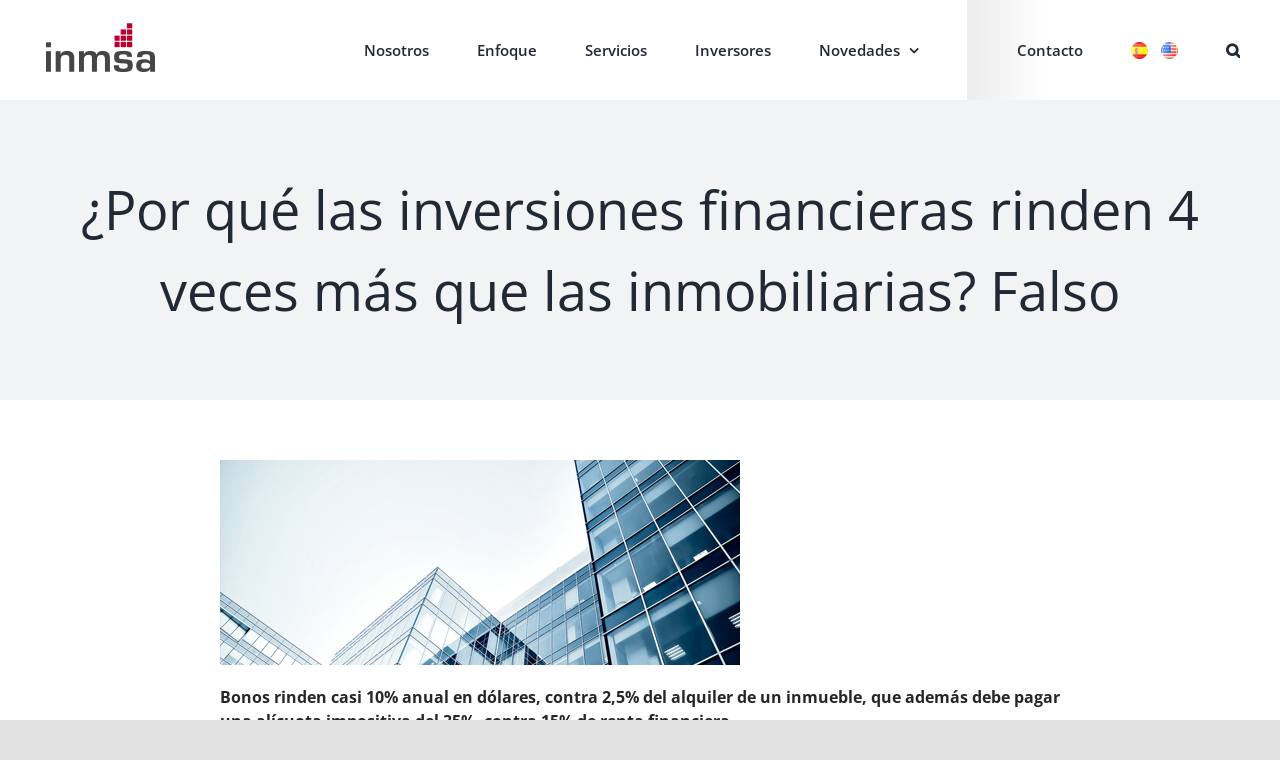

--- FILE ---
content_type: text/html; charset=UTF-8
request_url: https://e-inmsa.com/es/por-que-las-inversiones-financieras-rinden-4-veces-mas-que-las-inmobiliarias-falso/
body_size: 18000
content:
<!DOCTYPE html>
<html class="avada-html-layout-wide avada-html-header-position-top" lang="es-ES" prefix="og: http://ogp.me/ns# fb: http://ogp.me/ns/fb#">
<head>
	<meta http-equiv="X-UA-Compatible" content="IE=edge" />
	<meta http-equiv="Content-Type" content="text/html; charset=utf-8"/>
	<meta name="viewport" content="width=device-width, initial-scale=1" />
	<meta name='robots' content='index, follow, max-image-preview:large, max-snippet:-1, max-video-preview:-1' />

	<!-- This site is optimized with the Yoast SEO plugin v26.7 - https://yoast.com/wordpress/plugins/seo/ -->
	<title>¿Por qué las inversiones financieras rinden 4 veces más que las inmobiliarias? Falso - INMSA</title>
	<link rel="canonical" href="https://e-inmsa.com/por-que-las-inversiones-financieras-rinden-4-veces-mas-que-las-inmobiliarias-falso/" />
	<meta property="og:locale" content="es_ES" />
	<meta property="og:type" content="article" />
	<meta property="og:title" content="¿Por qué las inversiones financieras rinden 4 veces más que las inmobiliarias? Falso - INMSA" />
	<meta property="og:description" content="Bonos rinden casi 10% anual en dólares, contra 2,5% del [...]" />
	<meta property="og:url" content="https://e-inmsa.com/por-que-las-inversiones-financieras-rinden-4-veces-mas-que-las-inmobiliarias-falso/" />
	<meta property="og:site_name" content="INMSA" />
	<meta property="article:published_time" content="2018-08-09T21:03:32+00:00" />
	<meta property="article:modified_time" content="2024-10-07T19:21:05+00:00" />
	<meta property="og:image" content="https://e-inmsa.com/wp-content/uploads/2018/08/inversion-gde.jpg" />
	<meta property="og:image:width" content="600" />
	<meta property="og:image:height" content="450" />
	<meta property="og:image:type" content="image/jpeg" />
	<meta name="author" content="INMSA" />
	<meta name="twitter:card" content="summary_large_image" />
	<meta name="twitter:creator" content="@inmsa1" />
	<meta name="twitter:site" content="@inmsa1" />
	<meta name="twitter:label1" content="Escrito por" />
	<meta name="twitter:data1" content="INMSA" />
	<meta name="twitter:label2" content="Tiempo de lectura" />
	<meta name="twitter:data2" content="1 minuto" />
	<script type="application/ld+json" class="yoast-schema-graph">{"@context":"https://schema.org","@graph":[{"@type":"Article","@id":"https://e-inmsa.com/por-que-las-inversiones-financieras-rinden-4-veces-mas-que-las-inmobiliarias-falso/#article","isPartOf":{"@id":"https://e-inmsa.com/por-que-las-inversiones-financieras-rinden-4-veces-mas-que-las-inmobiliarias-falso/"},"author":{"name":"INMSA","@id":"https://e-inmsa.com/es/#/schema/person/6fc98032e5e388cd5049e27e5c170ab1"},"headline":"¿Por qué las inversiones financieras rinden 4 veces más que las inmobiliarias? Falso","datePublished":"2018-08-09T21:03:32+00:00","dateModified":"2024-10-07T19:21:05+00:00","mainEntityOfPage":{"@id":"https://e-inmsa.com/por-que-las-inversiones-financieras-rinden-4-veces-mas-que-las-inmobiliarias-falso/"},"wordCount":211,"image":{"@id":"https://e-inmsa.com/por-que-las-inversiones-financieras-rinden-4-veces-mas-que-las-inmobiliarias-falso/#primaryimage"},"thumbnailUrl":"https://e-inmsa.com/wp-content/uploads/2018/08/inversion-gde.jpg","articleSection":["Noticias"],"inLanguage":"es"},{"@type":"WebPage","@id":"https://e-inmsa.com/por-que-las-inversiones-financieras-rinden-4-veces-mas-que-las-inmobiliarias-falso/","url":"https://e-inmsa.com/por-que-las-inversiones-financieras-rinden-4-veces-mas-que-las-inmobiliarias-falso/","name":"¿Por qué las inversiones financieras rinden 4 veces más que las inmobiliarias? Falso - INMSA","isPartOf":{"@id":"https://e-inmsa.com/es/#website"},"primaryImageOfPage":{"@id":"https://e-inmsa.com/por-que-las-inversiones-financieras-rinden-4-veces-mas-que-las-inmobiliarias-falso/#primaryimage"},"image":{"@id":"https://e-inmsa.com/por-que-las-inversiones-financieras-rinden-4-veces-mas-que-las-inmobiliarias-falso/#primaryimage"},"thumbnailUrl":"https://e-inmsa.com/wp-content/uploads/2018/08/inversion-gde.jpg","datePublished":"2018-08-09T21:03:32+00:00","dateModified":"2024-10-07T19:21:05+00:00","author":{"@id":"https://e-inmsa.com/es/#/schema/person/6fc98032e5e388cd5049e27e5c170ab1"},"breadcrumb":{"@id":"https://e-inmsa.com/por-que-las-inversiones-financieras-rinden-4-veces-mas-que-las-inmobiliarias-falso/#breadcrumb"},"inLanguage":"es","potentialAction":[{"@type":"ReadAction","target":["https://e-inmsa.com/por-que-las-inversiones-financieras-rinden-4-veces-mas-que-las-inmobiliarias-falso/"]}]},{"@type":"ImageObject","inLanguage":"es","@id":"https://e-inmsa.com/por-que-las-inversiones-financieras-rinden-4-veces-mas-que-las-inmobiliarias-falso/#primaryimage","url":"https://e-inmsa.com/wp-content/uploads/2018/08/inversion-gde.jpg","contentUrl":"https://e-inmsa.com/wp-content/uploads/2018/08/inversion-gde.jpg","width":600,"height":450},{"@type":"BreadcrumbList","@id":"https://e-inmsa.com/por-que-las-inversiones-financieras-rinden-4-veces-mas-que-las-inmobiliarias-falso/#breadcrumb","itemListElement":[{"@type":"ListItem","position":1,"name":"Home","item":"https://e-inmsa.com/es/"},{"@type":"ListItem","position":2,"name":"¿Por qué las inversiones financieras rinden 4 veces más que las inmobiliarias? Falso"}]},{"@type":"WebSite","@id":"https://e-inmsa.com/es/#website","url":"https://e-inmsa.com/es/","name":"INMSA","description":"Real Estate - Investments Management","potentialAction":[{"@type":"SearchAction","target":{"@type":"EntryPoint","urlTemplate":"https://e-inmsa.com/es/?s={search_term_string}"},"query-input":{"@type":"PropertyValueSpecification","valueRequired":true,"valueName":"search_term_string"}}],"inLanguage":"es"},{"@type":"Person","@id":"https://e-inmsa.com/es/#/schema/person/6fc98032e5e388cd5049e27e5c170ab1","name":"INMSA","image":{"@type":"ImageObject","inLanguage":"es","@id":"https://e-inmsa.com/es/#/schema/person/image/","url":"https://secure.gravatar.com/avatar/?s=96&d=mm&r=g","contentUrl":"https://secure.gravatar.com/avatar/?s=96&d=mm&r=g","caption":"INMSA"},"url":"https://e-inmsa.com/es/author/inmsa/"}]}</script>
	<!-- / Yoast SEO plugin. -->


<link rel='dns-prefetch' href='//stats.wp.com' />
<link rel='dns-prefetch' href='//use.fontawesome.com' />
<link rel="alternate" type="application/rss+xml" title="INMSA &raquo; Feed" href="https://e-inmsa.com/es/feed/" />
<link rel="alternate" type="application/rss+xml" title="INMSA &raquo; Feed de los comentarios" href="https://e-inmsa.com/es/comments/feed/" />
		
		
		
				<link rel="alternate" title="oEmbed (JSON)" type="application/json+oembed" href="https://e-inmsa.com/wp-json/oembed/1.0/embed?url=https%3A%2F%2Fe-inmsa.com%2Fpor-que-las-inversiones-financieras-rinden-4-veces-mas-que-las-inmobiliarias-falso%2F&#038;lang=es" />
<link rel="alternate" title="oEmbed (XML)" type="text/xml+oembed" href="https://e-inmsa.com/wp-json/oembed/1.0/embed?url=https%3A%2F%2Fe-inmsa.com%2Fpor-que-las-inversiones-financieras-rinden-4-veces-mas-que-las-inmobiliarias-falso%2F&#038;format=xml&#038;lang=es" />
					<meta name="description" content="Bonos rinden casi 10% anual en dólares, contra 2,5% del alquiler de un inmueble, que además debe pagar una alícuota impositiva del 35%, contra 15% de renta financiera.
En el artículo escrito por Mariano Gorodisch, varios analistas opinan, con razón, que las inversiones financieras rinden 5 veces más"/>
				
		<meta property="og:locale" content="es_ES"/>
		<meta property="og:type" content="article"/>
		<meta property="og:site_name" content="INMSA"/>
		<meta property="og:title" content="¿Por qué las inversiones financieras rinden 4 veces más que las inmobiliarias? Falso - INMSA"/>
				<meta property="og:description" content="Bonos rinden casi 10% anual en dólares, contra 2,5% del alquiler de un inmueble, que además debe pagar una alícuota impositiva del 35%, contra 15% de renta financiera.
En el artículo escrito por Mariano Gorodisch, varios analistas opinan, con razón, que las inversiones financieras rinden 5 veces más"/>
				<meta property="og:url" content="https://e-inmsa.com/por-que-las-inversiones-financieras-rinden-4-veces-mas-que-las-inmobiliarias-falso/"/>
										<meta property="article:published_time" content="2018-08-09T21:03:32+00:00"/>
							<meta property="article:modified_time" content="2024-10-07T19:21:05+00:00"/>
								<meta name="author" content="INMSA"/>
								<meta property="og:image" content="https://e-inmsa.com/wp-content/uploads/2018/08/inversion-gde.jpg"/>
		<meta property="og:image:width" content="600"/>
		<meta property="og:image:height" content="450"/>
		<meta property="og:image:type" content="image/jpeg"/>
				<style id='wp-img-auto-sizes-contain-inline-css' type='text/css'>
img:is([sizes=auto i],[sizes^="auto," i]){contain-intrinsic-size:3000px 1500px}
/*# sourceURL=wp-img-auto-sizes-contain-inline-css */
</style>
<style id='wp-emoji-styles-inline-css' type='text/css'>

	img.wp-smiley, img.emoji {
		display: inline !important;
		border: none !important;
		box-shadow: none !important;
		height: 1em !important;
		width: 1em !important;
		margin: 0 0.07em !important;
		vertical-align: -0.1em !important;
		background: none !important;
		padding: 0 !important;
	}
/*# sourceURL=wp-emoji-styles-inline-css */
</style>
<link rel='stylesheet' id='wp-block-library-css' href='https://e-inmsa.com/wp-includes/css/dist/block-library/style.min.css?ver=6.9' type='text/css' media='all' />
<style id='global-styles-inline-css' type='text/css'>
:root{--wp--preset--aspect-ratio--square: 1;--wp--preset--aspect-ratio--4-3: 4/3;--wp--preset--aspect-ratio--3-4: 3/4;--wp--preset--aspect-ratio--3-2: 3/2;--wp--preset--aspect-ratio--2-3: 2/3;--wp--preset--aspect-ratio--16-9: 16/9;--wp--preset--aspect-ratio--9-16: 9/16;--wp--preset--color--black: #000000;--wp--preset--color--cyan-bluish-gray: #abb8c3;--wp--preset--color--white: #ffffff;--wp--preset--color--pale-pink: #f78da7;--wp--preset--color--vivid-red: #cf2e2e;--wp--preset--color--luminous-vivid-orange: #ff6900;--wp--preset--color--luminous-vivid-amber: #fcb900;--wp--preset--color--light-green-cyan: #7bdcb5;--wp--preset--color--vivid-green-cyan: #00d084;--wp--preset--color--pale-cyan-blue: #8ed1fc;--wp--preset--color--vivid-cyan-blue: #0693e3;--wp--preset--color--vivid-purple: #9b51e0;--wp--preset--color--central-palette-1: #BD1832;--wp--preset--color--central-palette-2: #57585A;--wp--preset--color--central-palette-3: #0A628C;--wp--preset--color--central-palette-4: #004F3F;--wp--preset--color--central-palette-5: #242424;--wp--preset--gradient--vivid-cyan-blue-to-vivid-purple: linear-gradient(135deg,rgb(6,147,227) 0%,rgb(155,81,224) 100%);--wp--preset--gradient--light-green-cyan-to-vivid-green-cyan: linear-gradient(135deg,rgb(122,220,180) 0%,rgb(0,208,130) 100%);--wp--preset--gradient--luminous-vivid-amber-to-luminous-vivid-orange: linear-gradient(135deg,rgb(252,185,0) 0%,rgb(255,105,0) 100%);--wp--preset--gradient--luminous-vivid-orange-to-vivid-red: linear-gradient(135deg,rgb(255,105,0) 0%,rgb(207,46,46) 100%);--wp--preset--gradient--very-light-gray-to-cyan-bluish-gray: linear-gradient(135deg,rgb(238,238,238) 0%,rgb(169,184,195) 100%);--wp--preset--gradient--cool-to-warm-spectrum: linear-gradient(135deg,rgb(74,234,220) 0%,rgb(151,120,209) 20%,rgb(207,42,186) 40%,rgb(238,44,130) 60%,rgb(251,105,98) 80%,rgb(254,248,76) 100%);--wp--preset--gradient--blush-light-purple: linear-gradient(135deg,rgb(255,206,236) 0%,rgb(152,150,240) 100%);--wp--preset--gradient--blush-bordeaux: linear-gradient(135deg,rgb(254,205,165) 0%,rgb(254,45,45) 50%,rgb(107,0,62) 100%);--wp--preset--gradient--luminous-dusk: linear-gradient(135deg,rgb(255,203,112) 0%,rgb(199,81,192) 50%,rgb(65,88,208) 100%);--wp--preset--gradient--pale-ocean: linear-gradient(135deg,rgb(255,245,203) 0%,rgb(182,227,212) 50%,rgb(51,167,181) 100%);--wp--preset--gradient--electric-grass: linear-gradient(135deg,rgb(202,248,128) 0%,rgb(113,206,126) 100%);--wp--preset--gradient--midnight: linear-gradient(135deg,rgb(2,3,129) 0%,rgb(40,116,252) 100%);--wp--preset--font-size--small: 12px;--wp--preset--font-size--medium: 20px;--wp--preset--font-size--large: 24px;--wp--preset--font-size--x-large: 42px;--wp--preset--font-size--normal: 16px;--wp--preset--font-size--xlarge: 32px;--wp--preset--font-size--huge: 48px;--wp--preset--spacing--20: 0.44rem;--wp--preset--spacing--30: 0.67rem;--wp--preset--spacing--40: 1rem;--wp--preset--spacing--50: 1.5rem;--wp--preset--spacing--60: 2.25rem;--wp--preset--spacing--70: 3.38rem;--wp--preset--spacing--80: 5.06rem;--wp--preset--shadow--natural: 6px 6px 9px rgba(0, 0, 0, 0.2);--wp--preset--shadow--deep: 12px 12px 50px rgba(0, 0, 0, 0.4);--wp--preset--shadow--sharp: 6px 6px 0px rgba(0, 0, 0, 0.2);--wp--preset--shadow--outlined: 6px 6px 0px -3px rgb(255, 255, 255), 6px 6px rgb(0, 0, 0);--wp--preset--shadow--crisp: 6px 6px 0px rgb(0, 0, 0);}:where(.is-layout-flex){gap: 0.5em;}:where(.is-layout-grid){gap: 0.5em;}body .is-layout-flex{display: flex;}.is-layout-flex{flex-wrap: wrap;align-items: center;}.is-layout-flex > :is(*, div){margin: 0;}body .is-layout-grid{display: grid;}.is-layout-grid > :is(*, div){margin: 0;}:where(.wp-block-columns.is-layout-flex){gap: 2em;}:where(.wp-block-columns.is-layout-grid){gap: 2em;}:where(.wp-block-post-template.is-layout-flex){gap: 1.25em;}:where(.wp-block-post-template.is-layout-grid){gap: 1.25em;}.has-black-color{color: var(--wp--preset--color--black) !important;}.has-cyan-bluish-gray-color{color: var(--wp--preset--color--cyan-bluish-gray) !important;}.has-white-color{color: var(--wp--preset--color--white) !important;}.has-pale-pink-color{color: var(--wp--preset--color--pale-pink) !important;}.has-vivid-red-color{color: var(--wp--preset--color--vivid-red) !important;}.has-luminous-vivid-orange-color{color: var(--wp--preset--color--luminous-vivid-orange) !important;}.has-luminous-vivid-amber-color{color: var(--wp--preset--color--luminous-vivid-amber) !important;}.has-light-green-cyan-color{color: var(--wp--preset--color--light-green-cyan) !important;}.has-vivid-green-cyan-color{color: var(--wp--preset--color--vivid-green-cyan) !important;}.has-pale-cyan-blue-color{color: var(--wp--preset--color--pale-cyan-blue) !important;}.has-vivid-cyan-blue-color{color: var(--wp--preset--color--vivid-cyan-blue) !important;}.has-vivid-purple-color{color: var(--wp--preset--color--vivid-purple) !important;}.has-black-background-color{background-color: var(--wp--preset--color--black) !important;}.has-cyan-bluish-gray-background-color{background-color: var(--wp--preset--color--cyan-bluish-gray) !important;}.has-white-background-color{background-color: var(--wp--preset--color--white) !important;}.has-pale-pink-background-color{background-color: var(--wp--preset--color--pale-pink) !important;}.has-vivid-red-background-color{background-color: var(--wp--preset--color--vivid-red) !important;}.has-luminous-vivid-orange-background-color{background-color: var(--wp--preset--color--luminous-vivid-orange) !important;}.has-luminous-vivid-amber-background-color{background-color: var(--wp--preset--color--luminous-vivid-amber) !important;}.has-light-green-cyan-background-color{background-color: var(--wp--preset--color--light-green-cyan) !important;}.has-vivid-green-cyan-background-color{background-color: var(--wp--preset--color--vivid-green-cyan) !important;}.has-pale-cyan-blue-background-color{background-color: var(--wp--preset--color--pale-cyan-blue) !important;}.has-vivid-cyan-blue-background-color{background-color: var(--wp--preset--color--vivid-cyan-blue) !important;}.has-vivid-purple-background-color{background-color: var(--wp--preset--color--vivid-purple) !important;}.has-black-border-color{border-color: var(--wp--preset--color--black) !important;}.has-cyan-bluish-gray-border-color{border-color: var(--wp--preset--color--cyan-bluish-gray) !important;}.has-white-border-color{border-color: var(--wp--preset--color--white) !important;}.has-pale-pink-border-color{border-color: var(--wp--preset--color--pale-pink) !important;}.has-vivid-red-border-color{border-color: var(--wp--preset--color--vivid-red) !important;}.has-luminous-vivid-orange-border-color{border-color: var(--wp--preset--color--luminous-vivid-orange) !important;}.has-luminous-vivid-amber-border-color{border-color: var(--wp--preset--color--luminous-vivid-amber) !important;}.has-light-green-cyan-border-color{border-color: var(--wp--preset--color--light-green-cyan) !important;}.has-vivid-green-cyan-border-color{border-color: var(--wp--preset--color--vivid-green-cyan) !important;}.has-pale-cyan-blue-border-color{border-color: var(--wp--preset--color--pale-cyan-blue) !important;}.has-vivid-cyan-blue-border-color{border-color: var(--wp--preset--color--vivid-cyan-blue) !important;}.has-vivid-purple-border-color{border-color: var(--wp--preset--color--vivid-purple) !important;}.has-vivid-cyan-blue-to-vivid-purple-gradient-background{background: var(--wp--preset--gradient--vivid-cyan-blue-to-vivid-purple) !important;}.has-light-green-cyan-to-vivid-green-cyan-gradient-background{background: var(--wp--preset--gradient--light-green-cyan-to-vivid-green-cyan) !important;}.has-luminous-vivid-amber-to-luminous-vivid-orange-gradient-background{background: var(--wp--preset--gradient--luminous-vivid-amber-to-luminous-vivid-orange) !important;}.has-luminous-vivid-orange-to-vivid-red-gradient-background{background: var(--wp--preset--gradient--luminous-vivid-orange-to-vivid-red) !important;}.has-very-light-gray-to-cyan-bluish-gray-gradient-background{background: var(--wp--preset--gradient--very-light-gray-to-cyan-bluish-gray) !important;}.has-cool-to-warm-spectrum-gradient-background{background: var(--wp--preset--gradient--cool-to-warm-spectrum) !important;}.has-blush-light-purple-gradient-background{background: var(--wp--preset--gradient--blush-light-purple) !important;}.has-blush-bordeaux-gradient-background{background: var(--wp--preset--gradient--blush-bordeaux) !important;}.has-luminous-dusk-gradient-background{background: var(--wp--preset--gradient--luminous-dusk) !important;}.has-pale-ocean-gradient-background{background: var(--wp--preset--gradient--pale-ocean) !important;}.has-electric-grass-gradient-background{background: var(--wp--preset--gradient--electric-grass) !important;}.has-midnight-gradient-background{background: var(--wp--preset--gradient--midnight) !important;}.has-small-font-size{font-size: var(--wp--preset--font-size--small) !important;}.has-medium-font-size{font-size: var(--wp--preset--font-size--medium) !important;}.has-large-font-size{font-size: var(--wp--preset--font-size--large) !important;}.has-x-large-font-size{font-size: var(--wp--preset--font-size--x-large) !important;}
/*# sourceURL=global-styles-inline-css */
</style>

<style id='classic-theme-styles-inline-css' type='text/css'>
/*! This file is auto-generated */
.wp-block-button__link{color:#fff;background-color:#32373c;border-radius:9999px;box-shadow:none;text-decoration:none;padding:calc(.667em + 2px) calc(1.333em + 2px);font-size:1.125em}.wp-block-file__button{background:#32373c;color:#fff;text-decoration:none}
/*# sourceURL=/wp-includes/css/classic-themes.min.css */
</style>
<link rel='stylesheet' id='wp-components-css' href='https://e-inmsa.com/wp-includes/css/dist/components/style.min.css?ver=6.9' type='text/css' media='all' />
<link rel='stylesheet' id='wp-preferences-css' href='https://e-inmsa.com/wp-includes/css/dist/preferences/style.min.css?ver=6.9' type='text/css' media='all' />
<link rel='stylesheet' id='wp-block-editor-css' href='https://e-inmsa.com/wp-includes/css/dist/block-editor/style.min.css?ver=6.9' type='text/css' media='all' />
<link rel='stylesheet' id='popup-maker-block-library-style-css' href='https://e-inmsa.com/wp-content/plugins/popup-maker/dist/packages/block-library-style.css?ver=dbea705cfafe089d65f1' type='text/css' media='all' />
<style id='font-awesome-svg-styles-default-inline-css' type='text/css'>
.svg-inline--fa {
  display: inline-block;
  height: 1em;
  overflow: visible;
  vertical-align: -.125em;
}
/*# sourceURL=font-awesome-svg-styles-default-inline-css */
</style>
<link rel='stylesheet' id='font-awesome-svg-styles-css' href='https://e-inmsa.com/wp-content/uploads/font-awesome/v6.2.1/css/svg-with-js.css' type='text/css' media='all' />
<style id='font-awesome-svg-styles-inline-css' type='text/css'>
   .wp-block-font-awesome-icon svg::before,
   .wp-rich-text-font-awesome-icon svg::before {content: unset;}
/*# sourceURL=font-awesome-svg-styles-inline-css */
</style>
<link rel='stylesheet' id='contact-form-7-css' href='https://e-inmsa.com/wp-content/plugins/contact-form-7/includes/css/styles.css?ver=6.1.4' type='text/css' media='all' />
<link rel='stylesheet' id='rs-plugin-settings-css' href='https://e-inmsa.com/wp-content/plugins/revslider/public/assets/css/rs6.css?ver=6.1.0' type='text/css' media='all' />
<style id='rs-plugin-settings-inline-css' type='text/css'>
#rs-demo-id {}
/*# sourceURL=rs-plugin-settings-inline-css */
</style>
<link rel='stylesheet' id='font-awesome-official-css' href='https://use.fontawesome.com/releases/v6.2.1/css/all.css' type='text/css' media='all' integrity="sha384-twcuYPV86B3vvpwNhWJuaLdUSLF9+ttgM2A6M870UYXrOsxKfER2MKox5cirApyA" crossorigin="anonymous" />
<link rel='stylesheet' id='popup-maker-site-css' href='//e-inmsa.com/wp-content/uploads/pum/pum-site-styles.css?generated=1758830633&#038;ver=1.21.5' type='text/css' media='all' />
<link rel='stylesheet' id='fusion-dynamic-css-css' href='https://e-inmsa.com/wp-content/uploads/fusion-styles/8e63958052fba227410763d04e7aeba1.min.css?ver=3.14.2' type='text/css' media='all' />
<link rel='stylesheet' id='font-awesome-official-v4shim-css' href='https://use.fontawesome.com/releases/v6.2.1/css/v4-shims.css' type='text/css' media='all' integrity="sha384-RreHPODFsMyzCpG+dKnwxOSjmjkuPWWdYP8sLpBRoSd8qPNJwaxKGUdxhQOKwUc7" crossorigin="anonymous" />
<style id="kt_central_palette_gutenberg_css" type="text/css">.has-central-palette-1-color{color:#BD1832}.has-central-palette-1-background-color{background-color:#BD1832}.has-central-palette-2-color{color:#57585A}.has-central-palette-2-background-color{background-color:#57585A}.has-central-palette-3-color{color:#0A628C}.has-central-palette-3-background-color{background-color:#0A628C}.has-central-palette-4-color{color:#004F3F}.has-central-palette-4-background-color{background-color:#004F3F}.has-central-palette-5-color{color:#242424}.has-central-palette-5-background-color{background-color:#242424}
</style>
<!--n2css--><!--n2js--><script type="text/javascript" src="https://e-inmsa.com/wp-includes/js/jquery/jquery.min.js?ver=3.7.1" id="jquery-core-js"></script>
<script type="text/javascript" src="https://e-inmsa.com/wp-includes/js/jquery/jquery-migrate.min.js?ver=3.4.1" id="jquery-migrate-js"></script>
<script type="text/javascript" src="https://e-inmsa.com/wp-content/plugins/revslider/public/assets/js/revolution.tools.min.js?ver=6.0" id="tp-tools-js"></script>
<script type="text/javascript" src="https://e-inmsa.com/wp-content/plugins/revslider/public/assets/js/rs6.min.js?ver=6.1.0" id="revmin-js"></script>
<link rel="https://api.w.org/" href="https://e-inmsa.com/wp-json/" /><link rel="alternate" title="JSON" type="application/json" href="https://e-inmsa.com/wp-json/wp/v2/posts/2808" /><link rel="EditURI" type="application/rsd+xml" title="RSD" href="https://e-inmsa.com/xmlrpc.php?rsd" />
<meta name="generator" content="WordPress 6.9" />
<link rel='shortlink' href='https://e-inmsa.com/?p=2808' />
<!-- Global site tag (gtag.js) - Google Analytics -->
<script async src="https://www.googletagmanager.com/gtag/js?id=UA-36162815-13"></script>
<script>
  window.dataLayer = window.dataLayer || [];
  function gtag(){dataLayer.push(arguments);}
  gtag('js', new Date());

  gtag('config', 'UA-36162815-13');
</script>

<meta name="google-site-verification" content="tA4F0J9AMLwpUTRczJmPf5ExYa9QCoJAKOm3Dq8ej34" />

	<style>img#wpstats{display:none}</style>
		<link rel="preload" href="https://e-inmsa.com/wp-content/themes/Avada/includes/lib/assets/fonts/icomoon/awb-icons.woff" as="font" type="font/woff" crossorigin><link rel="preload" href="//e-inmsa.com/wp-content/themes/Avada/includes/lib/assets/fonts/fontawesome/webfonts/fa-brands-400.woff2" as="font" type="font/woff2" crossorigin><link rel="preload" href="//e-inmsa.com/wp-content/themes/Avada/includes/lib/assets/fonts/fontawesome/webfonts/fa-regular-400.woff2" as="font" type="font/woff2" crossorigin><link rel="preload" href="//e-inmsa.com/wp-content/themes/Avada/includes/lib/assets/fonts/fontawesome/webfonts/fa-solid-900.woff2" as="font" type="font/woff2" crossorigin><style type="text/css" id="css-fb-visibility">@media screen and (max-width: 640px){.fusion-no-small-visibility{display:none !important;}body .sm-text-align-center{text-align:center !important;}body .sm-text-align-left{text-align:left !important;}body .sm-text-align-right{text-align:right !important;}body .sm-text-align-justify{text-align:justify !important;}body .sm-flex-align-center{justify-content:center !important;}body .sm-flex-align-flex-start{justify-content:flex-start !important;}body .sm-flex-align-flex-end{justify-content:flex-end !important;}body .sm-mx-auto{margin-left:auto !important;margin-right:auto !important;}body .sm-ml-auto{margin-left:auto !important;}body .sm-mr-auto{margin-right:auto !important;}body .fusion-absolute-position-small{position:absolute;width:100%;}.awb-sticky.awb-sticky-small{ position: sticky; top: var(--awb-sticky-offset,0); }}@media screen and (min-width: 641px) and (max-width: 1024px){.fusion-no-medium-visibility{display:none !important;}body .md-text-align-center{text-align:center !important;}body .md-text-align-left{text-align:left !important;}body .md-text-align-right{text-align:right !important;}body .md-text-align-justify{text-align:justify !important;}body .md-flex-align-center{justify-content:center !important;}body .md-flex-align-flex-start{justify-content:flex-start !important;}body .md-flex-align-flex-end{justify-content:flex-end !important;}body .md-mx-auto{margin-left:auto !important;margin-right:auto !important;}body .md-ml-auto{margin-left:auto !important;}body .md-mr-auto{margin-right:auto !important;}body .fusion-absolute-position-medium{position:absolute;width:100%;}.awb-sticky.awb-sticky-medium{ position: sticky; top: var(--awb-sticky-offset,0); }}@media screen and (min-width: 1025px){.fusion-no-large-visibility{display:none !important;}body .lg-text-align-center{text-align:center !important;}body .lg-text-align-left{text-align:left !important;}body .lg-text-align-right{text-align:right !important;}body .lg-text-align-justify{text-align:justify !important;}body .lg-flex-align-center{justify-content:center !important;}body .lg-flex-align-flex-start{justify-content:flex-start !important;}body .lg-flex-align-flex-end{justify-content:flex-end !important;}body .lg-mx-auto{margin-left:auto !important;margin-right:auto !important;}body .lg-ml-auto{margin-left:auto !important;}body .lg-mr-auto{margin-right:auto !important;}body .fusion-absolute-position-large{position:absolute;width:100%;}.awb-sticky.awb-sticky-large{ position: sticky; top: var(--awb-sticky-offset,0); }}</style><meta name="generator" content="Powered by Slider Revolution 6.1.0 - responsive, Mobile-Friendly Slider Plugin for WordPress with comfortable drag and drop interface." />
<link rel="icon" href="https://e-inmsa.com/wp-content/uploads/2024/08/favicon.png" sizes="32x32" />
<link rel="icon" href="https://e-inmsa.com/wp-content/uploads/2024/08/favicon.png" sizes="192x192" />
<link rel="apple-touch-icon" href="https://e-inmsa.com/wp-content/uploads/2024/08/favicon.png" />
<meta name="msapplication-TileImage" content="https://e-inmsa.com/wp-content/uploads/2024/08/favicon.png" />
<script type="text/javascript">function setREVStartSize(a){try{var b,c=document.getElementById(a.c).parentNode.offsetWidth;if(c=0===c||isNaN(c)?window.innerWidth:c,a.tabw=void 0===a.tabw?0:parseInt(a.tabw),a.thumbw=void 0===a.thumbw?0:parseInt(a.thumbw),a.tabh=void 0===a.tabh?0:parseInt(a.tabh),a.thumbh=void 0===a.thumbh?0:parseInt(a.thumbh),a.tabhide=void 0===a.tabhide?0:parseInt(a.tabhide),a.thumbhide=void 0===a.thumbhide?0:parseInt(a.thumbhide),a.mh=void 0===a.mh||""==a.mh?0:a.mh,"fullscreen"===a.layout||"fullscreen"===a.l)b=Math.max(a.mh,window.innerHeight);else{for(var d in a.gw=Array.isArray(a.gw)?a.gw:[a.gw],a.rl)(void 0===a.gw[d]||0===a.gw[d])&&(a.gw[d]=a.gw[d-1]);for(var d in a.gh=void 0===a.el||""===a.el||Array.isArray(a.el)&&0==a.el.length?a.gh:a.el,a.gh=Array.isArray(a.gh)?a.gh:[a.gh],a.rl)(void 0===a.gh[d]||0===a.gh[d])&&(a.gh[d]=a.gh[d-1]);var e,f=Array(a.rl.length),g=0;for(var d in a.tabw=a.tabhide>=c?0:a.tabw,a.thumbw=a.thumbhide>=c?0:a.thumbw,a.tabh=a.tabhide>=c?0:a.tabh,a.thumbh=a.thumbhide>=c?0:a.thumbh,a.rl)f[d]=a.rl[d]<window.innerWidth?0:a.rl[d];for(var d in e=f[0],f)e>f[d]&&0<f[d]&&(e=f[d],g=d);var h=c>a.gw[g]+a.tabw+a.thumbw?1:(c-(a.tabw+a.thumbw))/a.gw[g];b=a.gh[g]*h+(a.tabh+a.thumbh)}void 0===window.rs_init_css&&(window.rs_init_css=document.head.appendChild(document.createElement("style"))),document.getElementById(a.c).height=b,window.rs_init_css.innerHTML+="#"+a.c+"_wrapper { height: "+b+"px }"}catch(a){console.log("Failure at Presize of Slider:"+a)}};</script>
		<script type="text/javascript">
			var doc = document.documentElement;
			doc.setAttribute( 'data-useragent', navigator.userAgent );
		</script>
		
	<div class="mobile-language">
<a  href="https://e-inmsa.com/en/" class="fusion-textcolor-highlight" hreflang="en-US" lang="en-US"><span class="menu-text"><img src="[data-uri]" alt="English" width="17" height="17" style="width: 17px; height: 17px; border-radius: 50%; margin-left:10px;" /></span></a><a  href="https://e-inmsa.com/es/" class="fusion-textcolor-highlight" hreflang="es-ES" lang="es-ES"><span class="menu-text"><img src="[data-uri]" alt="Español" width="17" height="17" style="width: 17px; height: 17px; border-radius: 50%; margin-left:10px;" /></span></a>
</div></head>

<body data-rsssl=1 class="wp-singular post-template-default single single-post postid-2808 single-format-standard wp-theme-Avada awb-no-sidebars fusion-image-hovers fusion-pagination-sizing fusion-button_type-flat fusion-button_span-no fusion-button_gradient-linear avada-image-rollover-circle-no avada-image-rollover-yes avada-image-rollover-direction-fade fusion-body ltr fusion-sticky-header no-tablet-sticky-header no-mobile-sticky-header no-mobile-slidingbar no-desktop-totop no-mobile-totop avada-has-rev-slider-styles fusion-disable-outline fusion-sub-menu-fade mobile-logo-pos-left layout-wide-mode avada-has-boxed-modal-shadow- layout-scroll-offset-full avada-has-zero-margin-offset-top fusion-top-header menu-text-align-center mobile-menu-design-modern fusion-show-pagination-text fusion-header-layout-v1 avada-responsive avada-footer-fx-none avada-menu-highlight-style-textcolor fusion-search-form-clean fusion-main-menu-search-overlay fusion-avatar-circle avada-dropdown-styles avada-blog-layout-grid avada-blog-archive-layout-grid avada-header-shadow-no avada-menu-icon-position-left avada-has-megamenu-shadow avada-has-mobile-menu-search avada-has-main-nav-search-icon avada-has-breadcrumb-mobile-hidden avada-has-titlebar-bar_and_content avada-header-border-color-full-transparent avada-has-pagination-width_height avada-flyout-menu-direction-fade avada-ec-views-v1" data-awb-post-id="2808">


		<a class="skip-link screen-reader-text" href="#content">Saltar al contenido</a>

	<div id="boxed-wrapper">
		
		<div id="wrapper" class="fusion-wrapper">
			<div id="home" style="position:relative;top:-1px;"></div>
							
					
			<header class="fusion-header-wrapper">
				<div class="fusion-header-v1 fusion-logo-alignment fusion-logo-left fusion-sticky-menu- fusion-sticky-logo- fusion-mobile-logo-  fusion-mobile-menu-design-modern">
					<div class="fusion-header-sticky-height"></div>
<div class="fusion-header">
	<div class="fusion-row">
					<div class="fusion-logo" data-margin-top="20px" data-margin-bottom="20px" data-margin-left="0px" data-margin-right="0px">
			<a class="fusion-logo-link"  href="https://e-inmsa.com/es/" >

						<!-- standard logo -->
			<img src="https://e-inmsa.com/wp-content/uploads/2022/12/logo.png" srcset="https://e-inmsa.com/wp-content/uploads/2022/12/logo.png 1x" width="120" height="55" alt="INMSA Logo" data-retina_logo_url="" class="fusion-standard-logo" />

			
					</a>
		</div>		<nav class="fusion-main-menu" aria-label="Menú principal"><div class="fusion-overlay-search">		<form role="search" class="searchform fusion-search-form  fusion-search-form-clean" method="get" action="https://e-inmsa.com/es/">
			<div class="fusion-search-form-content">

				
				<div class="fusion-search-field search-field">
					<label><span class="screen-reader-text">Buscar:</span>
													<input type="search" value="" name="s" class="s" placeholder="Buscar..." required aria-required="true" aria-label="Buscar..."/>
											</label>
				</div>
				<div class="fusion-search-button search-button">
					<input type="submit" class="fusion-search-submit searchsubmit" aria-label="Buscar" value="&#xf002;" />
									</div>

				
			</div>


			
		</form>
		<div class="fusion-search-spacer"></div><a href="#" role="button" aria-label="Close Search" class="fusion-close-search"></a></div><ul id="menu-principal-es" class="fusion-menu"><li  id="menu-item-1717"  class="menu-item menu-item-type-post_type menu-item-object-page menu-item-1717"  data-item-id="1717"><a  href="https://e-inmsa.com/es/nosotros/" class="fusion-textcolor-highlight"><span class="menu-text">Nosotros</span></a></li><li  id="menu-item-1716"  class="menu-item menu-item-type-post_type menu-item-object-page menu-item-1716"  data-item-id="1716"><a  href="https://e-inmsa.com/es/enfoque/" class="fusion-textcolor-highlight"><span class="menu-text">Enfoque</span></a></li><li  id="menu-item-1715"  class="menu-item menu-item-type-post_type menu-item-object-page menu-item-1715"  data-item-id="1715"><a  href="https://e-inmsa.com/es/servicios/" class="fusion-textcolor-highlight"><span class="menu-text">Servicios</span></a></li><li  id="menu-item-1714"  class="menu-item menu-item-type-post_type menu-item-object-page menu-item-1714"  data-item-id="1714"><a  href="https://e-inmsa.com/es/inversores/" class="fusion-textcolor-highlight"><span class="menu-text">Inversores</span></a></li><li  id="menu-item-1713"  class="menu-item menu-item-type-post_type menu-item-object-page menu-item-has-children menu-item-1713 fusion-dropdown-menu"  data-item-id="1713"><a  href="https://e-inmsa.com/es/novedades/" class="fusion-textcolor-highlight"><span class="menu-text">Novedades</span> <span class="fusion-caret"><i class="fusion-dropdown-indicator" aria-hidden="true"></i></span></a><ul class="sub-menu"><li  id="menu-item-10675"  class="menu-item menu-item-type-post_type menu-item-object-page menu-item-10675 fusion-dropdown-submenu" ><a  href="https://e-inmsa.com/es/newsletters/" class="fusion-textcolor-highlight"><span>Newsletters</span></a></li><li  id="menu-item-10676"  class="menu-item menu-item-type-post_type menu-item-object-page menu-item-10676 fusion-dropdown-submenu" ><a  href="https://e-inmsa.com/es/informes-y-clippings/" class="fusion-textcolor-highlight"><span>Informes y Clippings</span></a></li><li  id="menu-item-10677"  class="menu-item menu-item-type-post_type menu-item-object-page menu-item-10677 fusion-dropdown-submenu" ><a  href="https://e-inmsa.com/es/notas/" class="fusion-textcolor-highlight"><span>Notas</span></a></li><li  id="menu-item-10674"  class="menu-item menu-item-type-post_type menu-item-object-page menu-item-10674 fusion-dropdown-submenu" ><a  href="https://e-inmsa.com/es/eventos-y-videos/" class="fusion-textcolor-highlight"><span>Eventos y Videos</span></a></li></ul></li><li  id="menu-item-1712"  class="menu-separador menu-item menu-item-type-post_type menu-item-object-page menu-item-1712"  data-classes="menu-separador" data-item-id="1712"><a  href="https://e-inmsa.com/es/contacto/" class="fusion-textcolor-highlight"><span class="menu-text">Contacto</span></a></li><li  id="menu-item-1739-es"  class="lang-item lang-item-6 lang-item-es current-lang no-translation lang-item-first menu-item menu-item-type-custom menu-item-object-custom menu-item-home menu-item-1739-es"  data-classes="lang-item" data-item-id="1739-es"><a  href="https://e-inmsa.com/es/" class="fusion-textcolor-highlight" hreflang="es-ES" lang="es-ES"><span class="menu-text"><img src="[data-uri]" alt="Español" width="16" height="11" style="width: 16px; height: 11px;" /></span></a></li><li  id="menu-item-1739-en"  class="lang-item lang-item-9 lang-item-en no-translation menu-item menu-item-type-custom menu-item-object-custom menu-item-1739-en"  data-classes="lang-item" data-item-id="1739-en"><a  href="https://e-inmsa.com/en/" class="fusion-textcolor-highlight" hreflang="en-US" lang="en-US"><span class="menu-text"><img src="[data-uri]" alt="English" width="16" height="11" style="width: 16px; height: 11px;" /></span></a></li><li class="fusion-custom-menu-item fusion-main-menu-search fusion-search-overlay"><a class="fusion-main-menu-icon" href="#" aria-label="Buscar" data-title="Buscar" title="Buscar" role="button" aria-expanded="false"></a></li></ul></nav><div class="fusion-mobile-navigation"><ul id="menu-principal-mobile-es" class="fusion-mobile-menu"><li  id="menu-item-1731"  class="menu-item menu-item-type-post_type menu-item-object-page menu-item-1731"  data-item-id="1731"><a  href="https://e-inmsa.com/es/nosotros/" class="fusion-textcolor-highlight"><span class="menu-text">Nosotros</span></a></li><li  id="menu-item-1730"  class="menu-item menu-item-type-post_type menu-item-object-page menu-item-1730"  data-item-id="1730"><a  href="https://e-inmsa.com/es/enfoque/" class="fusion-textcolor-highlight"><span class="menu-text">Enfoque</span></a></li><li  id="menu-item-1729"  class="menu-item menu-item-type-post_type menu-item-object-page menu-item-1729"  data-item-id="1729"><a  href="https://e-inmsa.com/es/servicios/" class="fusion-textcolor-highlight"><span class="menu-text">Servicios</span></a></li><li  id="menu-item-1728"  class="menu-item menu-item-type-post_type menu-item-object-page menu-item-1728"  data-item-id="1728"><a  href="https://e-inmsa.com/es/inversores/" class="fusion-textcolor-highlight"><span class="menu-text">Inversores</span></a></li><li  id="menu-item-1727"  class="menu-item menu-item-type-post_type menu-item-object-page menu-item-has-children menu-item-1727 fusion-dropdown-menu"  data-item-id="1727"><a  href="https://e-inmsa.com/es/novedades/" class="fusion-textcolor-highlight"><span class="menu-text">Novedades</span> <span class="fusion-caret"><i class="fusion-dropdown-indicator" aria-hidden="true"></i></span></a><ul class="sub-menu"><li  id="menu-item-10679"  class="menu-item menu-item-type-post_type menu-item-object-page menu-item-10679 fusion-dropdown-submenu" ><a  href="https://e-inmsa.com/es/newsletters/" class="fusion-textcolor-highlight"><span>Newsletters</span></a></li><li  id="menu-item-10680"  class="menu-item menu-item-type-post_type menu-item-object-page menu-item-10680 fusion-dropdown-submenu" ><a  href="https://e-inmsa.com/es/informes-y-clippings/" class="fusion-textcolor-highlight"><span>Informes y Clippings</span></a></li><li  id="menu-item-10681"  class="menu-item menu-item-type-post_type menu-item-object-page menu-item-10681 fusion-dropdown-submenu" ><a  href="https://e-inmsa.com/es/notas/" class="fusion-textcolor-highlight"><span>Notas</span></a></li><li  id="menu-item-10678"  class="menu-item menu-item-type-post_type menu-item-object-page menu-item-10678 fusion-dropdown-submenu" ><a  href="https://e-inmsa.com/es/eventos-y-videos/" class="fusion-textcolor-highlight"><span>Eventos y Videos</span></a></li></ul></li><li  id="menu-item-1726"  class="menu-item menu-item-type-post_type menu-item-object-page menu-item-1726"  data-item-id="1726"><a  href="https://e-inmsa.com/es/contacto/" class="fusion-textcolor-highlight"><span class="menu-text">Contacto</span></a></li></ul></div>	<div class="fusion-mobile-menu-icons">
							<a href="#" class="fusion-icon awb-icon-bars" aria-label="Alternar menú móvil" aria-expanded="false"></a>
		
					<a href="#" class="fusion-icon awb-icon-search" aria-label="Alternar búsqueda en móvil"></a>
		
		
			</div>

<nav class="fusion-mobile-nav-holder fusion-mobile-menu-text-align-left" aria-label="Main Menu Mobile"></nav>

		
<div class="fusion-clearfix"></div>
<div class="fusion-mobile-menu-search">
			<form role="search" class="searchform fusion-search-form  fusion-search-form-clean" method="get" action="https://e-inmsa.com/es/">
			<div class="fusion-search-form-content">

				
				<div class="fusion-search-field search-field">
					<label><span class="screen-reader-text">Buscar:</span>
													<input type="search" value="" name="s" class="s" placeholder="Buscar..." required aria-required="true" aria-label="Buscar..."/>
											</label>
				</div>
				<div class="fusion-search-button search-button">
					<input type="submit" class="fusion-search-submit searchsubmit" aria-label="Buscar" value="&#xf002;" />
									</div>

				
			</div>


			
		</form>
		</div>
			</div>
</div>
				</div>
				<div class="fusion-clearfix"></div>
			</header>
								
							<div id="sliders-container" class="fusion-slider-visibility">
					</div>
				
					
							
			<section class="avada-page-titlebar-wrapper" aria-labelledby="awb-ptb-heading">
	<div class="fusion-page-title-bar fusion-page-title-bar-breadcrumbs fusion-page-title-bar-center">
		<div class="fusion-page-title-row">
			<div class="fusion-page-title-wrapper">
				<div class="fusion-page-title-captions">

																							<h1 id="awb-ptb-heading" class="entry-title">¿Por qué las inversiones financieras rinden 4 veces más que las inmobiliarias? Falso</h1>

											
																
				</div>

				
			</div>
		</div>
	</div>
</section>

						<main id="main" class="clearfix ">
				<div class="fusion-row" style="">

<section id="content" style="">
	
					<article id="post-2808" class="post post-2808 type-post status-publish format-standard has-post-thumbnail hentry category-noticias">
										<span class="entry-title" style="display: none;">¿Por qué las inversiones financieras rinden 4 veces más que las inmobiliarias? Falso</span>
			
				
						<div class="post-content">
				<p><img fetchpriority="high" decoding="async" class="alignnone size-full wp-image-2811" src="https://e-inmsa.com/wp-content/uploads/2018/08/inversion-ch.jpg" alt="" width="520" height="205" srcset="https://e-inmsa.com/wp-content/uploads/2018/08/inversion-ch-200x79.jpg 200w, https://e-inmsa.com/wp-content/uploads/2018/08/inversion-ch-300x118.jpg 300w, https://e-inmsa.com/wp-content/uploads/2018/08/inversion-ch-400x158.jpg 400w, https://e-inmsa.com/wp-content/uploads/2018/08/inversion-ch.jpg 520w" sizes="(max-width: 520px) 100vw, 520px" /></p>
<p><strong>Bonos rinden casi 10% anual en dólares, contra 2,5% del alquiler de un inmueble, que además debe pagar una alícuota impositiva del 35%, contra 15% de renta financiera.</strong></p>
<p>En el artículo escrito por Mariano Gorodisch, varios analistas opinan, con razón, que las inversiones financieras rinden 5 veces más que las inmobiliarias. En Argentina.</p>
<p>Si uno analiza los mercados internacionales, la situación cambia. Para Mariano Capellino, CEO de INMSA, el punto pasa por analizar rendimientos<br />
 financieros con activos inmobiliarios en mercados de oportunidad «y Argentina hoy no lo es; es más, estamos en un proceso donde finalmente los precios de los inmuebles deberán ajustarse».</p>
<p><strong>Si querés leer más sobre cómo consideramos las inversiones inmobiliarias versus las inversiones financieras, leé este artículo:</strong> <a href="https://e-inmsa.com/la-inversion-mas-conservadora-del-mundo-rinde-mas-que-un-inmueble-2/" target="_blank" rel="noopener">Las inversiones inmobiliarias son más rentables que las financieras.</a> </p>
<p>Si querés leer el artículo original de Cronista, ingresá aquí: <a href="https://www.cronista.com/finanzasmercados/Inversiones-financieras-rinden-cuatro-veces-mas-que-la-renta-inmobiliaria-20180711-0029.html" target="_blank" rel="noopener">https://www.cronista.com/finanzasmercados/Inversiones-financieras-rinden-cuatro-veces-mas-que-la-renta-inmobiliaria-20180711-0029.html</a></p>
<p>Otros artículos recientes de Cronista con opinión de INMSA<br />
 <a href="https://www.cronista.com/finanzasmercados/Invertir-en-real-estate-con-okupas-un-negocio-que-crece-en-Espana-20180111-0019.html" target="_blank" rel="noopener">https://www.cronista.com/finanzasmercados/Invertir-en-real-estate-con-okupas-un-negocio-que-crece-en-Espana-20180111-0019.html</a><br />
 <a href="https://www.cronista.com/finanzasmercados/Rendimiento-de-bonos-casi-duplico-al-ladrillo-dio-12-anual-en-dolares-20170830-0031.html" target="_blank" rel="noopener">https://www.cronista.com/finanzasmercados/Rendimiento-de-bonos-casi-duplico-al-ladrillo-dio-12-anual-en-dolares-20170830-0031.html</a></p>
<p>&nbsp;</p>
<p>Para más información sobre Mariano Capellino: <a href="http://marianocapellino.com.ar" target="_blank" rel="noopener">www.marianocapellino.com</a> </p>
							</div>

												<div class="fusion-meta-info"><div class="fusion-meta-info-wrapper"><span class="vcard rich-snippet-hidden"><span class="fn"><a href="https://e-inmsa.com/es/author/inmsa/" title="Entradas de INMSA" rel="author">INMSA</a></span></span><span class="updated rich-snippet-hidden">2024-10-07T19:21:05+00:00</span><span>agosto 9, 2018</span><span class="fusion-inline-sep">|</span></div></div>																								
																	</article>
	</section>
						
					</div>  <!-- fusion-row -->
				</main>  <!-- #main -->
				
				
								
					
		<div class="fusion-footer">
					
	<footer class="fusion-footer-widget-area fusion-widget-area fusion-footer-widget-area-center">
		<div class="fusion-row">
			<div class="fusion-columns fusion-columns-1 fusion-widget-area">
				
																									<div class="fusion-column fusion-column-last col-lg-12 col-md-12 col-sm-12">
													</div>
																																																						
				<div class="fusion-clearfix"></div>
			</div> <!-- fusion-columns -->
		</div> <!-- fusion-row -->
	</footer> <!-- fusion-footer-widget-area -->

	
	<footer id="footer" class="fusion-footer-copyright-area fusion-footer-copyright-center">
		<div class="fusion-row">
			<div class="fusion-copyright-content">

				<div class="fusion-copyright-notice">
		<div>
		<h6 id="titulo-toggle"><span class="span-title-term">+ </span> Términos & Condiciones</h6>
<div id="contenido" class="contenido">
        <p>El contenido de este documento es confidencial y fue elaborado por INMSA para proporcionar información preliminar y resumida sobre esta empresa y las oportunidades de inversión que ofrece. No se permite su uso para ningún otro fin. Su propósito es exclusivamente informativo y no constituye una oferta ni una recomendación para la adquisición o venta de bienes inmuebles u otros valores, ni una invitación a presentar ofertas para la adquisición o venta de bienes inmuebles u otros valores. En su caso, INMSA solo proporcionará información preliminar sobre oportunidades de inversión y gestionará los procesos de gestión de las mismas según las instrucciones de sus clientes. La transferencia, distribución o copia de este documento no está permitida de ninguna manera, y cualquier infracción a dicha norma, ya sea total o parcial, constituirá una infracción de las leyes aplicables en los Estados Unidos de América y otras jurisdicciones donde INMSA opera o donde se presenta este documento. Cualquier oferta de inversión inmobiliaria se realizará exclusivamente mediante la presentación formal de todos los documentos legales necesarios, que no se incluyen en este documento, y dicha documentación deberá ser revisada y analizada de forma independiente por cada inversor y sus asesores y expertos financieros, legales y fiscales. En caso de conflicto entre este documento y los documentos legales antes mencionados, prevalecerá este último. Ni INMSA ni sus filiales o subsidiarias, socios, directores, agentes o empleados realizan declaración ni garantía alguna, expresa o implícita, sobre la exactitud o integridad de la información contenida en este documento, y este no deberá considerarse una promesa ni declaración de ningún desempeño pasado o futuro. Esta información incluye estimaciones, proyecciones y elementos de análisis y juicio que no han sido verificados por INMSA ni por sus filiales, subsidiarias, socios, directores, agentes o empleados de forma independiente; por lo tanto, no se realiza ninguna declaración sobre la exactitud de esta información; por tal motivo, quienes la reciban deberán realizar su propio análisis. Las condiciones a las que se hace referencia en este documento no constituyen una oferta de venta ni una invitación a presentar ofertas para la adquisición de valores o instrumentos; estas condiciones no se aplicarán al territorio de los Estados Unidos de América ni estarán disponibles para inversionistas residentes en dicho país ni para nacionales de dicho país. Por lo tanto, los instrumentos aquí descritos no han sido registrados ante las autoridades federales de los Estados Unidos, según lo exige la normativa aplicable, en algunos casos, la Ley de Valores de 1933, ni ante ninguna otra entidad reguladora federal o estatal (ni ante ninguna otra autoridad en una jurisdicción fuera de los Estados Unidos de América). INMSA es una empresa especializada en la gestión de los procesos necesarios para que sus clientes puedan realizar inversiones rentables, coordinando y facilitando la relación entre el inversor y los diferentes proveedores de servicios y profesionales (abogados, contadores, agentes inmobiliarios, corredores de bienes raíces, administradores, empresas de administración de propiedades, contratistas, proveedores de servicios, entidades financieras y cualquier otra persona o empresa involucrada en el proceso de inversión realizado por el inversor), todos ellos independientes de INMSA, y su contratación es decisión única y exclusiva del inversor, bajo su propia responsabilidad, liberando a INMSA de cualquier tipo de responsabilidad por los actos, acciones y resultados que realicen. Con base en lo anterior, ni INMSA ni sus filiales, subsidiarias, socios, directores, agentes o empleados serán responsables, en materia civil, mercantil o penal, por cualquier daño que pudiera sufrir el inversionista al realizar operaciones tomando como referencia la información, evaluaciones y opiniones emitidas por INMSA.</p>
</div>
<style>
   #titulo-toggle {
   color: white;
     cursor: pointer;
     font-size: 13px;
     margin-left: 60px;
     text-align: left;
   }
   .span-title-term {
     font-size: 19px;
     font-weight: bold;
   }
        .contenido {
            display: none;
        }
</style>
<script>
document.getElementById("titulo-toggle").addEventListener("click", function() {
   var contenido = document.getElementById("contenido");
   var span = document.querySelector(".span-title-term");
        if (contenido.style.display === "none") {
            contenido.style.display = "block";
            span.textContent = "- ";
            contenido.scrollIntoView({ behavior: 'smooth' });
         } else {
            contenido.style.display = "none";
            span.textContent = "+ ";
            }
        });
    </script>	</div>
</div>

			</div> <!-- fusion-fusion-copyright-content -->
		</div> <!-- fusion-row -->
	</footer> <!-- #footer -->
		</div> <!-- fusion-footer -->

		
																</div> <!-- wrapper -->
		</div> <!-- #boxed-wrapper -->
				<a class="fusion-one-page-text-link fusion-page-load-link" tabindex="-1" href="#" aria-hidden="true">Page load link</a>

		<div class="avada-footer-scripts">
			<script type="text/javascript">var fusionNavIsCollapsed=function(e){var t,n;window.innerWidth<=e.getAttribute("data-breakpoint")?(e.classList.add("collapse-enabled"),e.classList.remove("awb-menu_desktop"),e.classList.contains("expanded")||window.dispatchEvent(new CustomEvent("fusion-mobile-menu-collapsed",{detail:{nav:e}})),(n=e.querySelectorAll(".menu-item-has-children.expanded")).length&&n.forEach(function(e){e.querySelector(".awb-menu__open-nav-submenu_mobile").setAttribute("aria-expanded","false")})):(null!==e.querySelector(".menu-item-has-children.expanded .awb-menu__open-nav-submenu_click")&&e.querySelector(".menu-item-has-children.expanded .awb-menu__open-nav-submenu_click").click(),e.classList.remove("collapse-enabled"),e.classList.add("awb-menu_desktop"),null!==e.querySelector(".awb-menu__main-ul")&&e.querySelector(".awb-menu__main-ul").removeAttribute("style")),e.classList.add("no-wrapper-transition"),clearTimeout(t),t=setTimeout(()=>{e.classList.remove("no-wrapper-transition")},400),e.classList.remove("loading")},fusionRunNavIsCollapsed=function(){var e,t=document.querySelectorAll(".awb-menu");for(e=0;e<t.length;e++)fusionNavIsCollapsed(t[e])};function avadaGetScrollBarWidth(){var e,t,n,l=document.createElement("p");return l.style.width="100%",l.style.height="200px",(e=document.createElement("div")).style.position="absolute",e.style.top="0px",e.style.left="0px",e.style.visibility="hidden",e.style.width="200px",e.style.height="150px",e.style.overflow="hidden",e.appendChild(l),document.body.appendChild(e),t=l.offsetWidth,e.style.overflow="scroll",t==(n=l.offsetWidth)&&(n=e.clientWidth),document.body.removeChild(e),jQuery("html").hasClass("awb-scroll")&&10<t-n?10:t-n}fusionRunNavIsCollapsed(),window.addEventListener("fusion-resize-horizontal",fusionRunNavIsCollapsed);</script><script type="speculationrules">
{"prefetch":[{"source":"document","where":{"and":[{"href_matches":"/*"},{"not":{"href_matches":["/wp-*.php","/wp-admin/*","/wp-content/uploads/*","/wp-content/*","/wp-content/plugins/*","/wp-content/themes/Avada/*","/*\\?(.+)"]}},{"not":{"selector_matches":"a[rel~=\"nofollow\"]"}},{"not":{"selector_matches":".no-prefetch, .no-prefetch a"}}]},"eagerness":"conservative"}]}
</script>
<script type="text/javascript">
_linkedin_partner_id = "1873329";
window._linkedin_data_partner_ids = window._linkedin_data_partner_ids || [];
window._linkedin_data_partner_ids.push(_linkedin_partner_id);
</script><script type="text/javascript">
(function(){var s = document.getElementsByTagName("script")[0];
var b = document.createElement("script");
b.type = "text/javascript";b.async = true;
b.src = "https://snap.licdn.com/li.lms-analytics/insight.min.js";
s.parentNode.insertBefore(b, s);})();
</script>
<noscript>
<img height="1" width="1" style="display:none;" alt="" src="https://px.ads.linkedin.com/collect/?pid=1873329&fmt=gif" />
</noscript>

<div 
	id="pum-11762" 
	role="dialog" 
	aria-modal="false"
	class="pum pum-overlay pum-theme-11753 pum-theme-tema-por-defecto popmake-overlay click_open" 
	data-popmake="{&quot;id&quot;:11762,&quot;slug&quot;:&quot;contacto-landing&quot;,&quot;theme_id&quot;:11753,&quot;cookies&quot;:[],&quot;triggers&quot;:[{&quot;type&quot;:&quot;click_open&quot;,&quot;settings&quot;:{&quot;extra_selectors&quot;:&quot;&quot;,&quot;cookie_name&quot;:null}}],&quot;mobile_disabled&quot;:null,&quot;tablet_disabled&quot;:null,&quot;meta&quot;:{&quot;display&quot;:{&quot;stackable&quot;:false,&quot;overlay_disabled&quot;:false,&quot;scrollable_content&quot;:false,&quot;disable_reposition&quot;:false,&quot;size&quot;:&quot;medium&quot;,&quot;responsive_min_width&quot;:&quot;0%&quot;,&quot;responsive_min_width_unit&quot;:false,&quot;responsive_max_width&quot;:&quot;100%&quot;,&quot;responsive_max_width_unit&quot;:false,&quot;custom_width&quot;:&quot;640px&quot;,&quot;custom_width_unit&quot;:false,&quot;custom_height&quot;:&quot;380px&quot;,&quot;custom_height_unit&quot;:false,&quot;custom_height_auto&quot;:false,&quot;location&quot;:&quot;center top&quot;,&quot;position_from_trigger&quot;:false,&quot;position_top&quot;:&quot;50&quot;,&quot;position_left&quot;:&quot;0&quot;,&quot;position_bottom&quot;:&quot;0&quot;,&quot;position_right&quot;:&quot;0&quot;,&quot;position_fixed&quot;:false,&quot;animation_type&quot;:&quot;fade&quot;,&quot;animation_speed&quot;:&quot;350&quot;,&quot;animation_origin&quot;:&quot;center top&quot;,&quot;overlay_zindex&quot;:false,&quot;zindex&quot;:&quot;1999999999&quot;},&quot;close&quot;:{&quot;text&quot;:&quot;&quot;,&quot;button_delay&quot;:&quot;0&quot;,&quot;overlay_click&quot;:false,&quot;esc_press&quot;:false,&quot;f4_press&quot;:false},&quot;click_open&quot;:[]}}">

	<div id="popmake-11762" class="pum-container popmake theme-11753 pum-responsive pum-responsive-medium responsive size-medium">

				
				
		
				<div class="pum-content popmake-content" tabindex="0">
			<h2 style="text-align: center;"><span style="color: #ffffff;"><strong>Contáctenos</strong></span></h2>

<div class="wpcf7 no-js" id="wpcf7-f11691-o1" lang="en-US" dir="ltr" data-wpcf7-id="11691">
<div class="screen-reader-response"><p role="status" aria-live="polite" aria-atomic="true"></p> <ul></ul></div>
<form action="/es/por-que-las-inversiones-financieras-rinden-4-veces-mas-que-las-inmobiliarias-falso/#wpcf7-f11691-o1" method="post" class="wpcf7-form init" aria-label="Contact form" novalidate="novalidate" data-status="init">
<fieldset class="hidden-fields-container"><input type="hidden" name="_wpcf7" value="11691" /><input type="hidden" name="_wpcf7_version" value="6.1.4" /><input type="hidden" name="_wpcf7_locale" value="en_US" /><input type="hidden" name="_wpcf7_unit_tag" value="wpcf7-f11691-o1" /><input type="hidden" name="_wpcf7_container_post" value="0" /><input type="hidden" name="_wpcf7_posted_data_hash" value="" /><input type="hidden" name="_wpcf7_recaptcha_response" value="" />
</fieldset>
<div class="row-form">
	<div class="col-form">
		<p><span class="wpcf7-form-control-wrap" data-name="email"><input size="40" maxlength="400" class="wpcf7-form-control wpcf7-email wpcf7-validates-as-required wpcf7-text wpcf7-validates-as-email campo-form-landing" aria-required="true" aria-invalid="false" placeholder="Email*" value="" type="email" name="email" /></span>
		</p>
	</div>
	<div class="col-form">
		<p><span class="wpcf7-form-control-wrap" data-name="empresa"><input size="40" maxlength="400" class="wpcf7-form-control wpcf7-text campo-form-landing" aria-invalid="false" placeholder="Empresa" value="" type="text" name="empresa" /></span>
		</p>
	</div>
</div>
<div class="row-form">
	<div class="col-form">
		<p><span class="wpcf7-form-control-wrap" data-name="telefono"><input size="40" maxlength="400" class="wpcf7-form-control wpcf7-tel wpcf7-validates-as-required wpcf7-text wpcf7-validates-as-tel campo-form-landing" aria-required="true" aria-invalid="false" placeholder="Teléfono*" value="" type="tel" name="telefono" /></span>
		</p>
	</div>
	<div class="col-form">
		<p><span class="wpcf7-form-control-wrap" data-name="pais"><input size="40" maxlength="400" class="wpcf7-form-control wpcf7-text wpcf7-validates-as-required campo-form-landing" aria-required="true" aria-invalid="false" placeholder="País*" value="" type="text" name="pais" /></span>
		</p>
	</div>
</div>
<div class="preferencias" style="color:#fff;font-size:14pt;font-weight:bold;">
	<p>Preferencias para invertir:
	</p>
</div>
<div class="row-form">
	<div class="col-form">
		<p><span style="color:#fff;font-size:12pt;font-weight:bold;">Tipo de activo:</span><br />
<span class="wpcf7-form-control-wrap" data-name="activo"><span class="wpcf7-form-control wpcf7-checkbox"><span class="wpcf7-list-item first"><label><input type="checkbox" name="activo[]" value="Residencial" /><span class="wpcf7-list-item-label">Residencial</span></label></span><span class="wpcf7-list-item"><label><input type="checkbox" name="activo[]" value="Comercial" /><span class="wpcf7-list-item-label">Comercial</span></label></span><span class="wpcf7-list-item"><label><input type="checkbox" name="activo[]" value="Oficina" /><span class="wpcf7-list-item-label">Oficina</span></label></span><span class="wpcf7-list-item"><label><input type="checkbox" name="activo[]" value="Logístico" /><span class="wpcf7-list-item-label">Logístico</span></label></span><span class="wpcf7-list-item last"><label><input type="checkbox" name="activo[]" value="Otro" /><span class="wpcf7-list-item-label">Otro</span></label></span></span></span>
		</p>
	</div>
	<div class="col-form">
		<p><span style="color:#fff;font-size:12pt;font-weight:bold;">Mercado:</span><br />
<span class="wpcf7-form-control-wrap" data-name="mercado"><span class="wpcf7-form-control wpcf7-checkbox"><span class="wpcf7-list-item first"><label><input type="checkbox" name="mercado[]" value="España" /><span class="wpcf7-list-item-label">España</span></label></span><span class="wpcf7-list-item last"><label><input type="checkbox" name="mercado[]" value="Estados Unidos" /><span class="wpcf7-list-item-label">Estados Unidos</span></label></span></span></span>
		</p>
	</div>
</div>
<p><span class="wpcf7-form-control-wrap" data-name="monto"><select class="wpcf7-form-control wpcf7-select campo-form-landing" aria-invalid="false" name="monto"><option value="Monto de inversión">Monto de inversión</option><option value="Hasta 1.000.000 USD">Hasta 1.000.000 USD</option><option value="Entre 1.000.000 USD y 3.000.000 USD">Entre 1.000.000 USD y 3.000.000 USD</option><option value="Entre 3.000.000 USD y 5.000.000 USD">Entre 3.000.000 USD y 5.000.000 USD</option><option value="Más de 5.000.000 USD">Más de 5.000.000 USD</option></select></span>
</p>
<p><span class="wpcf7-form-control-wrap" data-name="rentabilidad"><select class="wpcf7-form-control wpcf7-select campo-form-landing" aria-invalid="false" name="rentabilidad"><option value="Rentabilidad">Rentabilidad</option><option value="Hasta 8%">Hasta 8%</option><option value="Entre 8% y 10%">Entre 8% y 10%</option><option value="Más de 10%">Más de 10%</option></select></span>
</p>
<p><span class="wpcf7-form-control-wrap" data-name="plazo"><select class="wpcf7-form-control wpcf7-select campo-form-landing" aria-invalid="false" name="plazo"><option value="Plazo">Plazo</option><option value="Hasta 3 años">Hasta 3 años</option><option value="Entre 3 y 5 años">Entre 3 y 5 años</option><option value="Más de 5 años">Más de 5 años</option></select></span>
</p>
<p><span class="wpcf7-form-control-wrap" data-name="terminosycondiciones"><span class="wpcf7-form-control wpcf7-acceptance"><span class="wpcf7-list-item"><label><input type="checkbox" name="terminosycondiciones" value="1" aria-invalid="false" /><span class="wpcf7-list-item-label"><span style="color:#fff;font-size:10pt;line-height:1;"> 
  <b>Acepto términos y condiciones:</b> 
  El contenido de este sitio web y cualquier archivo adjunto es confidencial y está destinado únicamente al destinatario. 
  La información también puede estar legalmente protegida. Esta transmisión se envía de manera confidencial, con el único propósito de ser entregada al destinatario previsto. 
  Si ha recibido esta transmisión por error, cualquier uso, reproducción o difusión de la misma está estrictamente prohibida.
</span></span></label></span></span></span>
</p>
<p><a href="#" class="link-acuerdo" target="blank">🡦 Acuerdo de confidencialidad</a>
</p>
<p><input class="wpcf7-form-control wpcf7-submit has-spinner" type="submit" value="ENVIAR" />
</p><p style="display: none !important;" class="akismet-fields-container" data-prefix="_wpcf7_ak_"><label>&#916;<textarea name="_wpcf7_ak_hp_textarea" cols="45" rows="8" maxlength="100"></textarea></label><input type="hidden" id="ak_js_1" name="_wpcf7_ak_js" value="16"/><script>document.getElementById( "ak_js_1" ).setAttribute( "value", ( new Date() ).getTime() );</script></p><input type='hidden' class='wpcf7-pum' value='{"closepopup":false,"closedelay":0,"openpopup":false,"openpopup_id":0}' /><div class="fusion-alert alert custom alert-custom fusion-alert-center wpcf7-response-output awb-alert-native-link-color alert-dismissable awb-alert-close-boxed" style="--awb-border-size:1px;--awb-border-top-left-radius:0px;--awb-border-top-right-radius:0px;--awb-border-bottom-left-radius:0px;--awb-border-bottom-right-radius:0px;" role="alert"><div class="fusion-alert-content-wrapper"><span class="fusion-alert-content"></span></div><button type="button" class="close toggle-alert" data-dismiss="alert" aria-label="Close">&times;</button></div>
</form>
</div>

		</div>

				
							<button type="button" class="pum-close popmake-close" aria-label="Cerrar">
			X			</button>
		
	</div>

</div>
<script type="text/javascript" src="https://e-inmsa.com/wp-includes/js/dist/hooks.min.js?ver=dd5603f07f9220ed27f1" id="wp-hooks-js"></script>
<script type="text/javascript" src="https://e-inmsa.com/wp-includes/js/dist/i18n.min.js?ver=c26c3dc7bed366793375" id="wp-i18n-js"></script>
<script type="text/javascript" id="wp-i18n-js-after">
/* <![CDATA[ */
wp.i18n.setLocaleData( { 'text direction\u0004ltr': [ 'ltr' ] } );
//# sourceURL=wp-i18n-js-after
/* ]]> */
</script>
<script type="text/javascript" src="https://e-inmsa.com/wp-content/plugins/contact-form-7/includes/swv/js/index.js?ver=6.1.4" id="swv-js"></script>
<script type="text/javascript" id="contact-form-7-js-translations">
/* <![CDATA[ */
( function( domain, translations ) {
	var localeData = translations.locale_data[ domain ] || translations.locale_data.messages;
	localeData[""].domain = domain;
	wp.i18n.setLocaleData( localeData, domain );
} )( "contact-form-7", {"translation-revision-date":"2025-10-29 16:00:55+0000","generator":"GlotPress\/4.0.3","domain":"messages","locale_data":{"messages":{"":{"domain":"messages","plural-forms":"nplurals=2; plural=n != 1;","lang":"es"},"This contact form is placed in the wrong place.":["Este formulario de contacto est\u00e1 situado en el lugar incorrecto."],"Error:":["Error:"]}},"comment":{"reference":"includes\/js\/index.js"}} );
//# sourceURL=contact-form-7-js-translations
/* ]]> */
</script>
<script type="text/javascript" id="contact-form-7-js-before">
/* <![CDATA[ */
var wpcf7 = {
    "api": {
        "root": "https:\/\/e-inmsa.com\/wp-json\/",
        "namespace": "contact-form-7\/v1"
    }
};
var wpcf7 = {
    "api": {
        "root": "https:\/\/e-inmsa.com\/wp-json\/",
        "namespace": "contact-form-7\/v1"
    }
};
//# sourceURL=contact-form-7-js-before
/* ]]> */
</script>
<script type="text/javascript" src="https://e-inmsa.com/wp-content/plugins/contact-form-7/includes/js/index.js?ver=6.1.4" id="contact-form-7-js"></script>
<script defer type="text/javascript" src="https://e-inmsa.com/wp-content/plugins/akismet/_inc/akismet-frontend.js?ver=1762995688" id="akismet-frontend-js"></script>
<script type="text/javascript" src="https://e-inmsa.com/wp-includes/js/jquery/ui/core.min.js?ver=1.13.3" id="jquery-ui-core-js"></script>
<script type="text/javascript" id="popup-maker-site-js-extra">
/* <![CDATA[ */
var pum_vars = {"version":"1.21.5","pm_dir_url":"https://e-inmsa.com/wp-content/plugins/popup-maker/","ajaxurl":"https://e-inmsa.com/wp-admin/admin-ajax.php","restapi":"https://e-inmsa.com/wp-json/pum/v1","rest_nonce":null,"default_theme":"11753","debug_mode":"","disable_tracking":"","home_url":"/","message_position":"top","core_sub_forms_enabled":"1","popups":[],"cookie_domain":"","analytics_enabled":"1","analytics_route":"analytics","analytics_api":"https://e-inmsa.com/wp-json/pum/v1"};
var pum_sub_vars = {"ajaxurl":"https://e-inmsa.com/wp-admin/admin-ajax.php","message_position":"top"};
var pum_popups = {"pum-11762":{"triggers":[],"cookies":[],"disable_on_mobile":false,"disable_on_tablet":false,"atc_promotion":null,"explain":null,"type_section":null,"theme_id":"11753","size":"medium","responsive_min_width":"0%","responsive_max_width":"100%","custom_width":"640px","custom_height_auto":false,"custom_height":"380px","scrollable_content":false,"animation_type":"fade","animation_speed":"350","animation_origin":"center top","open_sound":"none","custom_sound":"","location":"center top","position_top":"50","position_bottom":"0","position_left":"0","position_right":"0","position_from_trigger":false,"position_fixed":false,"overlay_disabled":false,"stackable":false,"disable_reposition":false,"zindex":"1999999999","close_button_delay":"0","fi_promotion":null,"close_on_form_submission":false,"close_on_form_submission_delay":"0","close_on_overlay_click":false,"close_on_esc_press":false,"close_on_f4_press":false,"disable_form_reopen":false,"disable_accessibility":false,"theme_slug":"tema-por-defecto","id":11762,"slug":"contacto-landing"}};
//# sourceURL=popup-maker-site-js-extra
/* ]]> */
</script>
<script type="text/javascript" src="//e-inmsa.com/wp-content/uploads/pum/pum-site-scripts.js?defer&amp;generated=1758830633&amp;ver=1.21.5" id="popup-maker-site-js"></script>
<script type="text/javascript" src="https://www.google.com/recaptcha/api.js?render=6LdOHCEqAAAAAEnjx3g2eisho0trLzuNfySFNF7T&amp;ver=3.0" id="google-recaptcha-js"></script>
<script type="text/javascript" src="https://e-inmsa.com/wp-includes/js/dist/vendor/wp-polyfill.min.js?ver=3.15.0" id="wp-polyfill-js"></script>
<script type="text/javascript" id="wpcf7-recaptcha-js-before">
/* <![CDATA[ */
var wpcf7_recaptcha = {
    "sitekey": "6LdOHCEqAAAAAEnjx3g2eisho0trLzuNfySFNF7T",
    "actions": {
        "homepage": "homepage",
        "contactform": "contactform"
    }
};
//# sourceURL=wpcf7-recaptcha-js-before
/* ]]> */
</script>
<script type="text/javascript" src="https://e-inmsa.com/wp-content/plugins/contact-form-7/modules/recaptcha/index.js?ver=6.1.4" id="wpcf7-recaptcha-js"></script>
<script type="text/javascript" id="jetpack-stats-js-before">
/* <![CDATA[ */
_stq = window._stq || [];
_stq.push([ "view", {"v":"ext","blog":"237135669","post":"2808","tz":"0","srv":"e-inmsa.com","j":"1:15.4"} ]);
_stq.push([ "clickTrackerInit", "237135669", "2808" ]);
//# sourceURL=jetpack-stats-js-before
/* ]]> */
</script>
<script type="text/javascript" src="https://stats.wp.com/e-202604.js" id="jetpack-stats-js" defer="defer" data-wp-strategy="defer"></script>
<script type="text/javascript" src="https://e-inmsa.com/wp-content/uploads/fusion-scripts/db47196c24970359460f67ec089c0227.min.js?ver=3.14.2" id="fusion-scripts-js"></script>
<script id="wp-emoji-settings" type="application/json">
{"baseUrl":"https://s.w.org/images/core/emoji/17.0.2/72x72/","ext":".png","svgUrl":"https://s.w.org/images/core/emoji/17.0.2/svg/","svgExt":".svg","source":{"concatemoji":"https://e-inmsa.com/wp-includes/js/wp-emoji-release.min.js?ver=6.9"}}
</script>
<script type="module">
/* <![CDATA[ */
/*! This file is auto-generated */
const a=JSON.parse(document.getElementById("wp-emoji-settings").textContent),o=(window._wpemojiSettings=a,"wpEmojiSettingsSupports"),s=["flag","emoji"];function i(e){try{var t={supportTests:e,timestamp:(new Date).valueOf()};sessionStorage.setItem(o,JSON.stringify(t))}catch(e){}}function c(e,t,n){e.clearRect(0,0,e.canvas.width,e.canvas.height),e.fillText(t,0,0);t=new Uint32Array(e.getImageData(0,0,e.canvas.width,e.canvas.height).data);e.clearRect(0,0,e.canvas.width,e.canvas.height),e.fillText(n,0,0);const a=new Uint32Array(e.getImageData(0,0,e.canvas.width,e.canvas.height).data);return t.every((e,t)=>e===a[t])}function p(e,t){e.clearRect(0,0,e.canvas.width,e.canvas.height),e.fillText(t,0,0);var n=e.getImageData(16,16,1,1);for(let e=0;e<n.data.length;e++)if(0!==n.data[e])return!1;return!0}function u(e,t,n,a){switch(t){case"flag":return n(e,"\ud83c\udff3\ufe0f\u200d\u26a7\ufe0f","\ud83c\udff3\ufe0f\u200b\u26a7\ufe0f")?!1:!n(e,"\ud83c\udde8\ud83c\uddf6","\ud83c\udde8\u200b\ud83c\uddf6")&&!n(e,"\ud83c\udff4\udb40\udc67\udb40\udc62\udb40\udc65\udb40\udc6e\udb40\udc67\udb40\udc7f","\ud83c\udff4\u200b\udb40\udc67\u200b\udb40\udc62\u200b\udb40\udc65\u200b\udb40\udc6e\u200b\udb40\udc67\u200b\udb40\udc7f");case"emoji":return!a(e,"\ud83e\u1fac8")}return!1}function f(e,t,n,a){let r;const o=(r="undefined"!=typeof WorkerGlobalScope&&self instanceof WorkerGlobalScope?new OffscreenCanvas(300,150):document.createElement("canvas")).getContext("2d",{willReadFrequently:!0}),s=(o.textBaseline="top",o.font="600 32px Arial",{});return e.forEach(e=>{s[e]=t(o,e,n,a)}),s}function r(e){var t=document.createElement("script");t.src=e,t.defer=!0,document.head.appendChild(t)}a.supports={everything:!0,everythingExceptFlag:!0},new Promise(t=>{let n=function(){try{var e=JSON.parse(sessionStorage.getItem(o));if("object"==typeof e&&"number"==typeof e.timestamp&&(new Date).valueOf()<e.timestamp+604800&&"object"==typeof e.supportTests)return e.supportTests}catch(e){}return null}();if(!n){if("undefined"!=typeof Worker&&"undefined"!=typeof OffscreenCanvas&&"undefined"!=typeof URL&&URL.createObjectURL&&"undefined"!=typeof Blob)try{var e="postMessage("+f.toString()+"("+[JSON.stringify(s),u.toString(),c.toString(),p.toString()].join(",")+"));",a=new Blob([e],{type:"text/javascript"});const r=new Worker(URL.createObjectURL(a),{name:"wpTestEmojiSupports"});return void(r.onmessage=e=>{i(n=e.data),r.terminate(),t(n)})}catch(e){}i(n=f(s,u,c,p))}t(n)}).then(e=>{for(const n in e)a.supports[n]=e[n],a.supports.everything=a.supports.everything&&a.supports[n],"flag"!==n&&(a.supports.everythingExceptFlag=a.supports.everythingExceptFlag&&a.supports[n]);var t;a.supports.everythingExceptFlag=a.supports.everythingExceptFlag&&!a.supports.flag,a.supports.everything||((t=a.source||{}).concatemoji?r(t.concatemoji):t.wpemoji&&t.twemoji&&(r(t.twemoji),r(t.wpemoji)))});
//# sourceURL=https://e-inmsa.com/wp-includes/js/wp-emoji-loader.min.js
/* ]]> */
</script>
				<script type="text/javascript">
				jQuery( document ).ready( function() {
					var ajaxurl = 'https://e-inmsa.com/wp-admin/admin-ajax.php';
					if ( 0 < jQuery( '.fusion-login-nonce' ).length ) {
						jQuery.get( ajaxurl, { 'action': 'fusion_login_nonce' }, function( response ) {
							jQuery( '.fusion-login-nonce' ).html( response );
						});
					}
				});
				</script>
						</div>

			</body>
<script>'undefined'=== typeof _trfq || (window._trfq = []);'undefined'=== typeof _trfd && (window._trfd=[]),_trfd.push({'tccl.baseHost':'secureserver.net'},{'ap':'cpbh-mt'},{'server':'p3plmcpnl504398'},{'dcenter':'p3'},{'cp_id':'9833992'},{'cp_cl':'8'}) // Monitoring performance to make your website faster. If you want to opt-out, please contact web hosting support.</script><script src='https://img1.wsimg.com/traffic-assets/js/tccl.min.js'></script></html>


--- FILE ---
content_type: text/html; charset=utf-8
request_url: https://www.google.com/recaptcha/api2/anchor?ar=1&k=6LdOHCEqAAAAAEnjx3g2eisho0trLzuNfySFNF7T&co=aHR0cHM6Ly9lLWlubXNhLmNvbTo0NDM.&hl=en&v=PoyoqOPhxBO7pBk68S4YbpHZ&size=invisible&anchor-ms=20000&execute-ms=30000&cb=gq6uw4agnqmw
body_size: 48910
content:
<!DOCTYPE HTML><html dir="ltr" lang="en"><head><meta http-equiv="Content-Type" content="text/html; charset=UTF-8">
<meta http-equiv="X-UA-Compatible" content="IE=edge">
<title>reCAPTCHA</title>
<style type="text/css">
/* cyrillic-ext */
@font-face {
  font-family: 'Roboto';
  font-style: normal;
  font-weight: 400;
  font-stretch: 100%;
  src: url(//fonts.gstatic.com/s/roboto/v48/KFO7CnqEu92Fr1ME7kSn66aGLdTylUAMa3GUBHMdazTgWw.woff2) format('woff2');
  unicode-range: U+0460-052F, U+1C80-1C8A, U+20B4, U+2DE0-2DFF, U+A640-A69F, U+FE2E-FE2F;
}
/* cyrillic */
@font-face {
  font-family: 'Roboto';
  font-style: normal;
  font-weight: 400;
  font-stretch: 100%;
  src: url(//fonts.gstatic.com/s/roboto/v48/KFO7CnqEu92Fr1ME7kSn66aGLdTylUAMa3iUBHMdazTgWw.woff2) format('woff2');
  unicode-range: U+0301, U+0400-045F, U+0490-0491, U+04B0-04B1, U+2116;
}
/* greek-ext */
@font-face {
  font-family: 'Roboto';
  font-style: normal;
  font-weight: 400;
  font-stretch: 100%;
  src: url(//fonts.gstatic.com/s/roboto/v48/KFO7CnqEu92Fr1ME7kSn66aGLdTylUAMa3CUBHMdazTgWw.woff2) format('woff2');
  unicode-range: U+1F00-1FFF;
}
/* greek */
@font-face {
  font-family: 'Roboto';
  font-style: normal;
  font-weight: 400;
  font-stretch: 100%;
  src: url(//fonts.gstatic.com/s/roboto/v48/KFO7CnqEu92Fr1ME7kSn66aGLdTylUAMa3-UBHMdazTgWw.woff2) format('woff2');
  unicode-range: U+0370-0377, U+037A-037F, U+0384-038A, U+038C, U+038E-03A1, U+03A3-03FF;
}
/* math */
@font-face {
  font-family: 'Roboto';
  font-style: normal;
  font-weight: 400;
  font-stretch: 100%;
  src: url(//fonts.gstatic.com/s/roboto/v48/KFO7CnqEu92Fr1ME7kSn66aGLdTylUAMawCUBHMdazTgWw.woff2) format('woff2');
  unicode-range: U+0302-0303, U+0305, U+0307-0308, U+0310, U+0312, U+0315, U+031A, U+0326-0327, U+032C, U+032F-0330, U+0332-0333, U+0338, U+033A, U+0346, U+034D, U+0391-03A1, U+03A3-03A9, U+03B1-03C9, U+03D1, U+03D5-03D6, U+03F0-03F1, U+03F4-03F5, U+2016-2017, U+2034-2038, U+203C, U+2040, U+2043, U+2047, U+2050, U+2057, U+205F, U+2070-2071, U+2074-208E, U+2090-209C, U+20D0-20DC, U+20E1, U+20E5-20EF, U+2100-2112, U+2114-2115, U+2117-2121, U+2123-214F, U+2190, U+2192, U+2194-21AE, U+21B0-21E5, U+21F1-21F2, U+21F4-2211, U+2213-2214, U+2216-22FF, U+2308-230B, U+2310, U+2319, U+231C-2321, U+2336-237A, U+237C, U+2395, U+239B-23B7, U+23D0, U+23DC-23E1, U+2474-2475, U+25AF, U+25B3, U+25B7, U+25BD, U+25C1, U+25CA, U+25CC, U+25FB, U+266D-266F, U+27C0-27FF, U+2900-2AFF, U+2B0E-2B11, U+2B30-2B4C, U+2BFE, U+3030, U+FF5B, U+FF5D, U+1D400-1D7FF, U+1EE00-1EEFF;
}
/* symbols */
@font-face {
  font-family: 'Roboto';
  font-style: normal;
  font-weight: 400;
  font-stretch: 100%;
  src: url(//fonts.gstatic.com/s/roboto/v48/KFO7CnqEu92Fr1ME7kSn66aGLdTylUAMaxKUBHMdazTgWw.woff2) format('woff2');
  unicode-range: U+0001-000C, U+000E-001F, U+007F-009F, U+20DD-20E0, U+20E2-20E4, U+2150-218F, U+2190, U+2192, U+2194-2199, U+21AF, U+21E6-21F0, U+21F3, U+2218-2219, U+2299, U+22C4-22C6, U+2300-243F, U+2440-244A, U+2460-24FF, U+25A0-27BF, U+2800-28FF, U+2921-2922, U+2981, U+29BF, U+29EB, U+2B00-2BFF, U+4DC0-4DFF, U+FFF9-FFFB, U+10140-1018E, U+10190-1019C, U+101A0, U+101D0-101FD, U+102E0-102FB, U+10E60-10E7E, U+1D2C0-1D2D3, U+1D2E0-1D37F, U+1F000-1F0FF, U+1F100-1F1AD, U+1F1E6-1F1FF, U+1F30D-1F30F, U+1F315, U+1F31C, U+1F31E, U+1F320-1F32C, U+1F336, U+1F378, U+1F37D, U+1F382, U+1F393-1F39F, U+1F3A7-1F3A8, U+1F3AC-1F3AF, U+1F3C2, U+1F3C4-1F3C6, U+1F3CA-1F3CE, U+1F3D4-1F3E0, U+1F3ED, U+1F3F1-1F3F3, U+1F3F5-1F3F7, U+1F408, U+1F415, U+1F41F, U+1F426, U+1F43F, U+1F441-1F442, U+1F444, U+1F446-1F449, U+1F44C-1F44E, U+1F453, U+1F46A, U+1F47D, U+1F4A3, U+1F4B0, U+1F4B3, U+1F4B9, U+1F4BB, U+1F4BF, U+1F4C8-1F4CB, U+1F4D6, U+1F4DA, U+1F4DF, U+1F4E3-1F4E6, U+1F4EA-1F4ED, U+1F4F7, U+1F4F9-1F4FB, U+1F4FD-1F4FE, U+1F503, U+1F507-1F50B, U+1F50D, U+1F512-1F513, U+1F53E-1F54A, U+1F54F-1F5FA, U+1F610, U+1F650-1F67F, U+1F687, U+1F68D, U+1F691, U+1F694, U+1F698, U+1F6AD, U+1F6B2, U+1F6B9-1F6BA, U+1F6BC, U+1F6C6-1F6CF, U+1F6D3-1F6D7, U+1F6E0-1F6EA, U+1F6F0-1F6F3, U+1F6F7-1F6FC, U+1F700-1F7FF, U+1F800-1F80B, U+1F810-1F847, U+1F850-1F859, U+1F860-1F887, U+1F890-1F8AD, U+1F8B0-1F8BB, U+1F8C0-1F8C1, U+1F900-1F90B, U+1F93B, U+1F946, U+1F984, U+1F996, U+1F9E9, U+1FA00-1FA6F, U+1FA70-1FA7C, U+1FA80-1FA89, U+1FA8F-1FAC6, U+1FACE-1FADC, U+1FADF-1FAE9, U+1FAF0-1FAF8, U+1FB00-1FBFF;
}
/* vietnamese */
@font-face {
  font-family: 'Roboto';
  font-style: normal;
  font-weight: 400;
  font-stretch: 100%;
  src: url(//fonts.gstatic.com/s/roboto/v48/KFO7CnqEu92Fr1ME7kSn66aGLdTylUAMa3OUBHMdazTgWw.woff2) format('woff2');
  unicode-range: U+0102-0103, U+0110-0111, U+0128-0129, U+0168-0169, U+01A0-01A1, U+01AF-01B0, U+0300-0301, U+0303-0304, U+0308-0309, U+0323, U+0329, U+1EA0-1EF9, U+20AB;
}
/* latin-ext */
@font-face {
  font-family: 'Roboto';
  font-style: normal;
  font-weight: 400;
  font-stretch: 100%;
  src: url(//fonts.gstatic.com/s/roboto/v48/KFO7CnqEu92Fr1ME7kSn66aGLdTylUAMa3KUBHMdazTgWw.woff2) format('woff2');
  unicode-range: U+0100-02BA, U+02BD-02C5, U+02C7-02CC, U+02CE-02D7, U+02DD-02FF, U+0304, U+0308, U+0329, U+1D00-1DBF, U+1E00-1E9F, U+1EF2-1EFF, U+2020, U+20A0-20AB, U+20AD-20C0, U+2113, U+2C60-2C7F, U+A720-A7FF;
}
/* latin */
@font-face {
  font-family: 'Roboto';
  font-style: normal;
  font-weight: 400;
  font-stretch: 100%;
  src: url(//fonts.gstatic.com/s/roboto/v48/KFO7CnqEu92Fr1ME7kSn66aGLdTylUAMa3yUBHMdazQ.woff2) format('woff2');
  unicode-range: U+0000-00FF, U+0131, U+0152-0153, U+02BB-02BC, U+02C6, U+02DA, U+02DC, U+0304, U+0308, U+0329, U+2000-206F, U+20AC, U+2122, U+2191, U+2193, U+2212, U+2215, U+FEFF, U+FFFD;
}
/* cyrillic-ext */
@font-face {
  font-family: 'Roboto';
  font-style: normal;
  font-weight: 500;
  font-stretch: 100%;
  src: url(//fonts.gstatic.com/s/roboto/v48/KFO7CnqEu92Fr1ME7kSn66aGLdTylUAMa3GUBHMdazTgWw.woff2) format('woff2');
  unicode-range: U+0460-052F, U+1C80-1C8A, U+20B4, U+2DE0-2DFF, U+A640-A69F, U+FE2E-FE2F;
}
/* cyrillic */
@font-face {
  font-family: 'Roboto';
  font-style: normal;
  font-weight: 500;
  font-stretch: 100%;
  src: url(//fonts.gstatic.com/s/roboto/v48/KFO7CnqEu92Fr1ME7kSn66aGLdTylUAMa3iUBHMdazTgWw.woff2) format('woff2');
  unicode-range: U+0301, U+0400-045F, U+0490-0491, U+04B0-04B1, U+2116;
}
/* greek-ext */
@font-face {
  font-family: 'Roboto';
  font-style: normal;
  font-weight: 500;
  font-stretch: 100%;
  src: url(//fonts.gstatic.com/s/roboto/v48/KFO7CnqEu92Fr1ME7kSn66aGLdTylUAMa3CUBHMdazTgWw.woff2) format('woff2');
  unicode-range: U+1F00-1FFF;
}
/* greek */
@font-face {
  font-family: 'Roboto';
  font-style: normal;
  font-weight: 500;
  font-stretch: 100%;
  src: url(//fonts.gstatic.com/s/roboto/v48/KFO7CnqEu92Fr1ME7kSn66aGLdTylUAMa3-UBHMdazTgWw.woff2) format('woff2');
  unicode-range: U+0370-0377, U+037A-037F, U+0384-038A, U+038C, U+038E-03A1, U+03A3-03FF;
}
/* math */
@font-face {
  font-family: 'Roboto';
  font-style: normal;
  font-weight: 500;
  font-stretch: 100%;
  src: url(//fonts.gstatic.com/s/roboto/v48/KFO7CnqEu92Fr1ME7kSn66aGLdTylUAMawCUBHMdazTgWw.woff2) format('woff2');
  unicode-range: U+0302-0303, U+0305, U+0307-0308, U+0310, U+0312, U+0315, U+031A, U+0326-0327, U+032C, U+032F-0330, U+0332-0333, U+0338, U+033A, U+0346, U+034D, U+0391-03A1, U+03A3-03A9, U+03B1-03C9, U+03D1, U+03D5-03D6, U+03F0-03F1, U+03F4-03F5, U+2016-2017, U+2034-2038, U+203C, U+2040, U+2043, U+2047, U+2050, U+2057, U+205F, U+2070-2071, U+2074-208E, U+2090-209C, U+20D0-20DC, U+20E1, U+20E5-20EF, U+2100-2112, U+2114-2115, U+2117-2121, U+2123-214F, U+2190, U+2192, U+2194-21AE, U+21B0-21E5, U+21F1-21F2, U+21F4-2211, U+2213-2214, U+2216-22FF, U+2308-230B, U+2310, U+2319, U+231C-2321, U+2336-237A, U+237C, U+2395, U+239B-23B7, U+23D0, U+23DC-23E1, U+2474-2475, U+25AF, U+25B3, U+25B7, U+25BD, U+25C1, U+25CA, U+25CC, U+25FB, U+266D-266F, U+27C0-27FF, U+2900-2AFF, U+2B0E-2B11, U+2B30-2B4C, U+2BFE, U+3030, U+FF5B, U+FF5D, U+1D400-1D7FF, U+1EE00-1EEFF;
}
/* symbols */
@font-face {
  font-family: 'Roboto';
  font-style: normal;
  font-weight: 500;
  font-stretch: 100%;
  src: url(//fonts.gstatic.com/s/roboto/v48/KFO7CnqEu92Fr1ME7kSn66aGLdTylUAMaxKUBHMdazTgWw.woff2) format('woff2');
  unicode-range: U+0001-000C, U+000E-001F, U+007F-009F, U+20DD-20E0, U+20E2-20E4, U+2150-218F, U+2190, U+2192, U+2194-2199, U+21AF, U+21E6-21F0, U+21F3, U+2218-2219, U+2299, U+22C4-22C6, U+2300-243F, U+2440-244A, U+2460-24FF, U+25A0-27BF, U+2800-28FF, U+2921-2922, U+2981, U+29BF, U+29EB, U+2B00-2BFF, U+4DC0-4DFF, U+FFF9-FFFB, U+10140-1018E, U+10190-1019C, U+101A0, U+101D0-101FD, U+102E0-102FB, U+10E60-10E7E, U+1D2C0-1D2D3, U+1D2E0-1D37F, U+1F000-1F0FF, U+1F100-1F1AD, U+1F1E6-1F1FF, U+1F30D-1F30F, U+1F315, U+1F31C, U+1F31E, U+1F320-1F32C, U+1F336, U+1F378, U+1F37D, U+1F382, U+1F393-1F39F, U+1F3A7-1F3A8, U+1F3AC-1F3AF, U+1F3C2, U+1F3C4-1F3C6, U+1F3CA-1F3CE, U+1F3D4-1F3E0, U+1F3ED, U+1F3F1-1F3F3, U+1F3F5-1F3F7, U+1F408, U+1F415, U+1F41F, U+1F426, U+1F43F, U+1F441-1F442, U+1F444, U+1F446-1F449, U+1F44C-1F44E, U+1F453, U+1F46A, U+1F47D, U+1F4A3, U+1F4B0, U+1F4B3, U+1F4B9, U+1F4BB, U+1F4BF, U+1F4C8-1F4CB, U+1F4D6, U+1F4DA, U+1F4DF, U+1F4E3-1F4E6, U+1F4EA-1F4ED, U+1F4F7, U+1F4F9-1F4FB, U+1F4FD-1F4FE, U+1F503, U+1F507-1F50B, U+1F50D, U+1F512-1F513, U+1F53E-1F54A, U+1F54F-1F5FA, U+1F610, U+1F650-1F67F, U+1F687, U+1F68D, U+1F691, U+1F694, U+1F698, U+1F6AD, U+1F6B2, U+1F6B9-1F6BA, U+1F6BC, U+1F6C6-1F6CF, U+1F6D3-1F6D7, U+1F6E0-1F6EA, U+1F6F0-1F6F3, U+1F6F7-1F6FC, U+1F700-1F7FF, U+1F800-1F80B, U+1F810-1F847, U+1F850-1F859, U+1F860-1F887, U+1F890-1F8AD, U+1F8B0-1F8BB, U+1F8C0-1F8C1, U+1F900-1F90B, U+1F93B, U+1F946, U+1F984, U+1F996, U+1F9E9, U+1FA00-1FA6F, U+1FA70-1FA7C, U+1FA80-1FA89, U+1FA8F-1FAC6, U+1FACE-1FADC, U+1FADF-1FAE9, U+1FAF0-1FAF8, U+1FB00-1FBFF;
}
/* vietnamese */
@font-face {
  font-family: 'Roboto';
  font-style: normal;
  font-weight: 500;
  font-stretch: 100%;
  src: url(//fonts.gstatic.com/s/roboto/v48/KFO7CnqEu92Fr1ME7kSn66aGLdTylUAMa3OUBHMdazTgWw.woff2) format('woff2');
  unicode-range: U+0102-0103, U+0110-0111, U+0128-0129, U+0168-0169, U+01A0-01A1, U+01AF-01B0, U+0300-0301, U+0303-0304, U+0308-0309, U+0323, U+0329, U+1EA0-1EF9, U+20AB;
}
/* latin-ext */
@font-face {
  font-family: 'Roboto';
  font-style: normal;
  font-weight: 500;
  font-stretch: 100%;
  src: url(//fonts.gstatic.com/s/roboto/v48/KFO7CnqEu92Fr1ME7kSn66aGLdTylUAMa3KUBHMdazTgWw.woff2) format('woff2');
  unicode-range: U+0100-02BA, U+02BD-02C5, U+02C7-02CC, U+02CE-02D7, U+02DD-02FF, U+0304, U+0308, U+0329, U+1D00-1DBF, U+1E00-1E9F, U+1EF2-1EFF, U+2020, U+20A0-20AB, U+20AD-20C0, U+2113, U+2C60-2C7F, U+A720-A7FF;
}
/* latin */
@font-face {
  font-family: 'Roboto';
  font-style: normal;
  font-weight: 500;
  font-stretch: 100%;
  src: url(//fonts.gstatic.com/s/roboto/v48/KFO7CnqEu92Fr1ME7kSn66aGLdTylUAMa3yUBHMdazQ.woff2) format('woff2');
  unicode-range: U+0000-00FF, U+0131, U+0152-0153, U+02BB-02BC, U+02C6, U+02DA, U+02DC, U+0304, U+0308, U+0329, U+2000-206F, U+20AC, U+2122, U+2191, U+2193, U+2212, U+2215, U+FEFF, U+FFFD;
}
/* cyrillic-ext */
@font-face {
  font-family: 'Roboto';
  font-style: normal;
  font-weight: 900;
  font-stretch: 100%;
  src: url(//fonts.gstatic.com/s/roboto/v48/KFO7CnqEu92Fr1ME7kSn66aGLdTylUAMa3GUBHMdazTgWw.woff2) format('woff2');
  unicode-range: U+0460-052F, U+1C80-1C8A, U+20B4, U+2DE0-2DFF, U+A640-A69F, U+FE2E-FE2F;
}
/* cyrillic */
@font-face {
  font-family: 'Roboto';
  font-style: normal;
  font-weight: 900;
  font-stretch: 100%;
  src: url(//fonts.gstatic.com/s/roboto/v48/KFO7CnqEu92Fr1ME7kSn66aGLdTylUAMa3iUBHMdazTgWw.woff2) format('woff2');
  unicode-range: U+0301, U+0400-045F, U+0490-0491, U+04B0-04B1, U+2116;
}
/* greek-ext */
@font-face {
  font-family: 'Roboto';
  font-style: normal;
  font-weight: 900;
  font-stretch: 100%;
  src: url(//fonts.gstatic.com/s/roboto/v48/KFO7CnqEu92Fr1ME7kSn66aGLdTylUAMa3CUBHMdazTgWw.woff2) format('woff2');
  unicode-range: U+1F00-1FFF;
}
/* greek */
@font-face {
  font-family: 'Roboto';
  font-style: normal;
  font-weight: 900;
  font-stretch: 100%;
  src: url(//fonts.gstatic.com/s/roboto/v48/KFO7CnqEu92Fr1ME7kSn66aGLdTylUAMa3-UBHMdazTgWw.woff2) format('woff2');
  unicode-range: U+0370-0377, U+037A-037F, U+0384-038A, U+038C, U+038E-03A1, U+03A3-03FF;
}
/* math */
@font-face {
  font-family: 'Roboto';
  font-style: normal;
  font-weight: 900;
  font-stretch: 100%;
  src: url(//fonts.gstatic.com/s/roboto/v48/KFO7CnqEu92Fr1ME7kSn66aGLdTylUAMawCUBHMdazTgWw.woff2) format('woff2');
  unicode-range: U+0302-0303, U+0305, U+0307-0308, U+0310, U+0312, U+0315, U+031A, U+0326-0327, U+032C, U+032F-0330, U+0332-0333, U+0338, U+033A, U+0346, U+034D, U+0391-03A1, U+03A3-03A9, U+03B1-03C9, U+03D1, U+03D5-03D6, U+03F0-03F1, U+03F4-03F5, U+2016-2017, U+2034-2038, U+203C, U+2040, U+2043, U+2047, U+2050, U+2057, U+205F, U+2070-2071, U+2074-208E, U+2090-209C, U+20D0-20DC, U+20E1, U+20E5-20EF, U+2100-2112, U+2114-2115, U+2117-2121, U+2123-214F, U+2190, U+2192, U+2194-21AE, U+21B0-21E5, U+21F1-21F2, U+21F4-2211, U+2213-2214, U+2216-22FF, U+2308-230B, U+2310, U+2319, U+231C-2321, U+2336-237A, U+237C, U+2395, U+239B-23B7, U+23D0, U+23DC-23E1, U+2474-2475, U+25AF, U+25B3, U+25B7, U+25BD, U+25C1, U+25CA, U+25CC, U+25FB, U+266D-266F, U+27C0-27FF, U+2900-2AFF, U+2B0E-2B11, U+2B30-2B4C, U+2BFE, U+3030, U+FF5B, U+FF5D, U+1D400-1D7FF, U+1EE00-1EEFF;
}
/* symbols */
@font-face {
  font-family: 'Roboto';
  font-style: normal;
  font-weight: 900;
  font-stretch: 100%;
  src: url(//fonts.gstatic.com/s/roboto/v48/KFO7CnqEu92Fr1ME7kSn66aGLdTylUAMaxKUBHMdazTgWw.woff2) format('woff2');
  unicode-range: U+0001-000C, U+000E-001F, U+007F-009F, U+20DD-20E0, U+20E2-20E4, U+2150-218F, U+2190, U+2192, U+2194-2199, U+21AF, U+21E6-21F0, U+21F3, U+2218-2219, U+2299, U+22C4-22C6, U+2300-243F, U+2440-244A, U+2460-24FF, U+25A0-27BF, U+2800-28FF, U+2921-2922, U+2981, U+29BF, U+29EB, U+2B00-2BFF, U+4DC0-4DFF, U+FFF9-FFFB, U+10140-1018E, U+10190-1019C, U+101A0, U+101D0-101FD, U+102E0-102FB, U+10E60-10E7E, U+1D2C0-1D2D3, U+1D2E0-1D37F, U+1F000-1F0FF, U+1F100-1F1AD, U+1F1E6-1F1FF, U+1F30D-1F30F, U+1F315, U+1F31C, U+1F31E, U+1F320-1F32C, U+1F336, U+1F378, U+1F37D, U+1F382, U+1F393-1F39F, U+1F3A7-1F3A8, U+1F3AC-1F3AF, U+1F3C2, U+1F3C4-1F3C6, U+1F3CA-1F3CE, U+1F3D4-1F3E0, U+1F3ED, U+1F3F1-1F3F3, U+1F3F5-1F3F7, U+1F408, U+1F415, U+1F41F, U+1F426, U+1F43F, U+1F441-1F442, U+1F444, U+1F446-1F449, U+1F44C-1F44E, U+1F453, U+1F46A, U+1F47D, U+1F4A3, U+1F4B0, U+1F4B3, U+1F4B9, U+1F4BB, U+1F4BF, U+1F4C8-1F4CB, U+1F4D6, U+1F4DA, U+1F4DF, U+1F4E3-1F4E6, U+1F4EA-1F4ED, U+1F4F7, U+1F4F9-1F4FB, U+1F4FD-1F4FE, U+1F503, U+1F507-1F50B, U+1F50D, U+1F512-1F513, U+1F53E-1F54A, U+1F54F-1F5FA, U+1F610, U+1F650-1F67F, U+1F687, U+1F68D, U+1F691, U+1F694, U+1F698, U+1F6AD, U+1F6B2, U+1F6B9-1F6BA, U+1F6BC, U+1F6C6-1F6CF, U+1F6D3-1F6D7, U+1F6E0-1F6EA, U+1F6F0-1F6F3, U+1F6F7-1F6FC, U+1F700-1F7FF, U+1F800-1F80B, U+1F810-1F847, U+1F850-1F859, U+1F860-1F887, U+1F890-1F8AD, U+1F8B0-1F8BB, U+1F8C0-1F8C1, U+1F900-1F90B, U+1F93B, U+1F946, U+1F984, U+1F996, U+1F9E9, U+1FA00-1FA6F, U+1FA70-1FA7C, U+1FA80-1FA89, U+1FA8F-1FAC6, U+1FACE-1FADC, U+1FADF-1FAE9, U+1FAF0-1FAF8, U+1FB00-1FBFF;
}
/* vietnamese */
@font-face {
  font-family: 'Roboto';
  font-style: normal;
  font-weight: 900;
  font-stretch: 100%;
  src: url(//fonts.gstatic.com/s/roboto/v48/KFO7CnqEu92Fr1ME7kSn66aGLdTylUAMa3OUBHMdazTgWw.woff2) format('woff2');
  unicode-range: U+0102-0103, U+0110-0111, U+0128-0129, U+0168-0169, U+01A0-01A1, U+01AF-01B0, U+0300-0301, U+0303-0304, U+0308-0309, U+0323, U+0329, U+1EA0-1EF9, U+20AB;
}
/* latin-ext */
@font-face {
  font-family: 'Roboto';
  font-style: normal;
  font-weight: 900;
  font-stretch: 100%;
  src: url(//fonts.gstatic.com/s/roboto/v48/KFO7CnqEu92Fr1ME7kSn66aGLdTylUAMa3KUBHMdazTgWw.woff2) format('woff2');
  unicode-range: U+0100-02BA, U+02BD-02C5, U+02C7-02CC, U+02CE-02D7, U+02DD-02FF, U+0304, U+0308, U+0329, U+1D00-1DBF, U+1E00-1E9F, U+1EF2-1EFF, U+2020, U+20A0-20AB, U+20AD-20C0, U+2113, U+2C60-2C7F, U+A720-A7FF;
}
/* latin */
@font-face {
  font-family: 'Roboto';
  font-style: normal;
  font-weight: 900;
  font-stretch: 100%;
  src: url(//fonts.gstatic.com/s/roboto/v48/KFO7CnqEu92Fr1ME7kSn66aGLdTylUAMa3yUBHMdazQ.woff2) format('woff2');
  unicode-range: U+0000-00FF, U+0131, U+0152-0153, U+02BB-02BC, U+02C6, U+02DA, U+02DC, U+0304, U+0308, U+0329, U+2000-206F, U+20AC, U+2122, U+2191, U+2193, U+2212, U+2215, U+FEFF, U+FFFD;
}

</style>
<link rel="stylesheet" type="text/css" href="https://www.gstatic.com/recaptcha/releases/PoyoqOPhxBO7pBk68S4YbpHZ/styles__ltr.css">
<script nonce="6Gsw6q37sa6f5gnPuZ0tSA" type="text/javascript">window['__recaptcha_api'] = 'https://www.google.com/recaptcha/api2/';</script>
<script type="text/javascript" src="https://www.gstatic.com/recaptcha/releases/PoyoqOPhxBO7pBk68S4YbpHZ/recaptcha__en.js" nonce="6Gsw6q37sa6f5gnPuZ0tSA">
      
    </script></head>
<body><div id="rc-anchor-alert" class="rc-anchor-alert"></div>
<input type="hidden" id="recaptcha-token" value="[base64]">
<script type="text/javascript" nonce="6Gsw6q37sa6f5gnPuZ0tSA">
      recaptcha.anchor.Main.init("[\x22ainput\x22,[\x22bgdata\x22,\x22\x22,\[base64]/[base64]/[base64]/KE4oMTI0LHYsdi5HKSxMWihsLHYpKTpOKDEyNCx2LGwpLFYpLHYpLFQpKSxGKDE3MSx2KX0scjc9ZnVuY3Rpb24obCl7cmV0dXJuIGx9LEM9ZnVuY3Rpb24obCxWLHYpe04odixsLFYpLFZbYWtdPTI3OTZ9LG49ZnVuY3Rpb24obCxWKXtWLlg9KChWLlg/[base64]/[base64]/[base64]/[base64]/[base64]/[base64]/[base64]/[base64]/[base64]/[base64]/[base64]\\u003d\x22,\[base64]\x22,\x22w79Gw605d8KswovDuhnDiEU0ZnNbwrTCrTrDgiXCvR1pwqHCpyjCrUsVw40/[base64]/CqsO6TTHClFHCunkFwqvDtMK/PsKHZsK/w59RwrbDqMOzwq8rw4XCs8KPw4vCpSLDsX9EUsO/[base64]/Ci2PDjcOPFVFQwr/CtUM2OMKjacO+wqjCtMOvw4HDnHfCssKXX34yw6bDrknCqlnDtGjDu8KswqM1woTClsOTwr1ZXzZTCsO3XlcHwrbCkRF5VjFhSMOXWcOuwp/DtDwtwpHDhQJ6w6rDo8O3wptVwonCnHTCi0nCpsK3QcKAO8OPw7oBwpZrwqXCgsODe1BjZyPChcK5w7RCw53ClSgtw7FZCsKGwrDDusKyAMK1wozDt8K/w4Mow6xqNF5bwpEVEiXCl1zDoMOtCF3ChWLDsxNKH8OtwqDDjVoPwoHCtcKUP199w6nDsMOOSMKLMyHDrQPCjB4ywqNNbBfCgcO1w4QZfE7DpSLDvsOwO3LDrcKgBj1wEcK7PCR4wrnDl8OwX2sow7JvQBUEw7k+OibDgsKDwrcmJcOLw6LCtcOEAC7CnsO8w6PDnT/[base64]/ClcKyfsKCwosYw6PDu8ObGhXCsW3Co33CjVLCnsOkQsOvf8Kva1/DmMKzw5XCicOkUMK0w7XDs8O3T8KdE8K9OcOCw6VnVsOOPsOew7DCn8KkwoAuwqVPwqEQw5Miw7LDlMKJw6rCi8KKThw+JA1/blJ6wqUWw73DusOPw6XCmk/[base64]/[base64]/Dow9JEmZLDh1uf3Bow4peWALDhg7DssKmw73CqWUfcUTDhhgkfUPCm8O9w7ERRMKJZ2EzwqMZdFEiw43DiMO5wr/CgAMKw59WGA5Fw5l4w4rDmzdYwpQUGcK/wq/CqcKQwro3w6hBMcOFwrTDssO/OMOxwpvDun/DhFLCjsOKwozDpxweKxJkwqnDlDnDjcKKFT3CjC5Nw7TDnTvCoyM0w5VKwpTCh8Oew4VmwoDDsVLDj8OnwrlhDis2wqk2CcKRw6jCjz/DgVLCpCjCscOiw5klwonDnMK/wozCvSVPVcOPwpzDlcKSwpIecUHDrsOvw6JJX8Khw4fDnMOtw7rCscKJw7DDgBTDtMKLwoh/[base64]/DkcOLw5HCszRdLsOgQw5Kw6Zsw6fDtSbCkMKWw7cew7PDqsOPV8ORGcKGSMKSdcOCwqciQsOuJUIFfMK1w4nCrsORwqrCicKmw7HCvMKaB01uCl/Cq8OaM1ZlXzAZBhVyw5jCiMKLNzfCmcOqG1LCsG9hwoIYw5jCi8K1w5VJL8OZwpE3agTCp8Ofw6FPAzDDpUJfw5/[base64]/DhcK9bsOMC8KvT8K3w6zChcOCCsKbwpVZw7IWPMOIw4ZPwrUuTX1EwptHw6vDusOYw6Z1wq/CocOhwpNAwo/[base64]/[base64]/JQPDl8Kxwog/RlDCvjIAw4rDjcOndcO3ITTDtSQ+w5pFwqgOLsObJcOsw7nCuMOVwoRhPWRmfHDDlxTDvQfDj8Okw70JdMKhworDk2Y1MGvDrx3Do8KAwqXCpSs3w6rDhcO/ZcOVc04iw5HDk0EFwpM1fcOLwofCrkPCkcKQwodhQMOcw5TCqBfDhivDgMKzKDE7w4cTNlp/R8KbwqslHTnCrsOXwoUnw77DlsKVNR8vwp1NwqbCqMK+Xg52dsKwem15wqgNwp7DgkhhOMKiw7kaBUxdQlUcOQE8w48mRcOxC8O0TwHCpsORUFjDmUHDp8KkbcOXbVM2ZMOEw55mZMOXUSjDnMKfEsKew4dcwpdiAHXDnsOUS8O4ZVnCv8Olw7cgw5cGw6/[base64]/VmbDogPDmwtxwq55HjLCswQswp9xw5t5AcKkRHBFw6UwIsOcalkrw5xcw7TCt3YPw61hw6ZFw6/DuBlKIztsA8KKRMOQNMKtXXgNWsO+wo3Ct8O5w5A9G8KhNcKAw6/DqMO0BsO2w7nDs2VXL8KcTWo+UMKDwo1yIFzDhMKswqx8C2tSwqdoMsOEwqp7OMO/woXCryYqQXxNw4QTwohPDFMaBcOFWMOFeSDDjcOtw5LCph10XcKdRl5Jwp/DlMK/b8O8RsOUw5p2wo7CqUIWwqUIL03DnG1dw40hDjnCqsOBbm12YknCrMK9di3DnxnDrzAnWip1w7zDsEXDsjFLwofChkI9wr1Gw6AFKsK/woF+FR3DtsKww5VwByUePMOtw43Du2sWKWHDlA/Ci8OPwp1twrrDizbDkcOHdcOiwoXCvsK+w5N0w4kHw73DqMKAwoFWwrh2wobDu8OdGsO6dMOwf1lNAcOfw7PCj8OKDMKuw5/CoWbDi8KyFgjDq8O6FBxTwrp4IsOSRMONO8OSE8K9wp/[base64]/CrXrDucOLwpRtXXbDusKdwpHDuBVJw5xlDDHDqXZkScOkw6zDjgB5w6ROegzDucKVLkBQUCcNw7nCmcKyaGbDm3J7wrcTwqLDjcOEQsKMc8KBw6FQw61jBsK8wrjCkcO0VUjCogjDrQEEwoPCtxp0O8KXRn9UEGpsw5nCvsK3BUFQHj/[base64]/w4JLw7FDw5Y3woF0AsOoJ0bCpcKhwqrDpMOdZ8Kzw77DijIXKcOFW0nDjUd1V8K/[base64]/[base64]/w7Jgw5B3UF9UP8KLAC3CpsK9acOdK2F0QHHDsn1WwrHDrQxYGMKnw7VJwplHw6McwoxOeWluIcOFU8O7w6h+wqdhw5LDiMK5NsK1wqtGbjQoVMOFwolkCEgacBsRwr7DrMO/[base64]/w5XDnsO2OFt0w6bCuFXDn1TDsgDCv8KCVg1lEcOMV8Kpw6Rkw7jDlkjChcK8w5bDiMOfw4s9S2RZaMOSWCLCsMOTIToFw6QbwrbDsMOKw7/CpMOBwrrCuDdbw47CssK7w45twrzDjCRHwr7DpsO0w4lSwpMbVcKZBcOrwrXDhl1xeiBlwrLDg8K7wobCgW7DulLDvyXCtn/CjUvDuQo1wrAKBTTCo8Kuwp/CqMKewpw/Oj/DiMOHw7PCpHsMIsOIw4bCjzJ0wq5uIXw9woFgBHvDhDkdw40OIHh/wpnDn3gVwrJjMcKJdjzDhV7Cg8KXw5HDsMKGMcKRwqUlwpnCk8K5wrM8CcKuwrvCnMOIAcOoWRLDkMOMGTjDo05HH8KpwoPCl8OgEsKJd8K2wqbChF3DjzzDsiLCiyvCscO+NBAgw4pUw6/[base64]/Cli7DjsKTwo3CucOpbMKZTEXDk1RUw4lvYcOmwqcfw5QITMOgKRjDrcK9ScKrw5vDnMKEc0AGCMKRwrDDpn0vw5TCtxHDmsO5GsOnSRbDmCrCpn/CiMOkdXTDpFVowpdhHhlMD8OywrhBIcKlw5fChkHCsy/Di8KTw7bDlA9Tw6zCvARlLMKCwrTDqA7Dnjh5w47DjHoPwqDDgsKERcOERMKTw63CtW1ocQbDhnZ6wolsYS/[base64]/Chxw2H0/[base64]/Cpm/DlsKMwo/Dn8K7FynDnF7DlWrDhcO/[base64]/DsMO9KcKdQcKWwrzCjcKjIhXCgTPDhSUhwrDDksO+bjrCj2w9On3DnXRyw7EGLsOPPBXDiSnDosKoXFodMGTDiR40w7wOWmsuwplowoo5bXjCucO6wq7CkUAEcMKvG8KcTMOJd1gSG8KDdMKLwrIMw57CthtkNQ7DqhQ9LMKSD19xZSw/[base64]/DvsKLRMO+fsOCHsOXeDojInQ/w6TCpMO3ImRIw4jDoXnChcOjw5HDkGPCvQY5w4hbw7ADCcK3wobDtV0FwqrDrk/CssKBdcOuw5UHOMKLTmxJCMKhwqBIwqrDnxvDosOnwoXCk8KowqsTw5/CmVfDscOlAcKrw43DksOrwpvCr0/Cn1N+LGvCnAMTw4Ixw5fCnjXDl8Kfw5TDkxoYccKvw6zDjsOuLsOawqNdw7/Dr8OOw7zDqMOYwrTDusO6akYHHAFcw7pJKcK5NcK+Rld+dGMPw5rChMO/[base64]/PsOUwqp7QmPDpV/[base64]/[base64]/[base64]/BcOEwoJ9w6Eewptmw6QRwq5ywrTCi1nCj0YZHsOMWi83YMOvOMOuFC/DlTAJNlxVIiQ6CcK1wqNPw5IEwr3Dg8OxPsKjeMOyw4XCjMOAUEjCisKjw6XDikQOwp9ww63Cm8KQMsKjSsKGbA5sw7MzTMOvNSlFwq3DkwPDqHp3wrckEG7DjcK/GUhlDj/DrcOUwpUPYcKGw7bCvMOkwp/DljMYBUHClsKGw6HDvRo4w5DDucOLwp10wr7DjMK+w6XCpsK6SCA7wp3ClUfCvHotwr3Dg8K7wrgsIMK7w5FQL8Kiw7EYdMKvw67CqcO9TMKkRsKlwpbCmhnDqcK3w4t0fMOzDMOsdMKZw6zDvsOgB8OyMDjDuAx/[base64]/DkXJZwp7DkcOYW8OdwovCh1XDvcORw7nCqsK4AsOyw7vDvx8Ww7J8FMKFw7HDq0F2W0/[base64]/DqcKewp1qD0MSZ2ENwojCvmvDp03DtjDCmiHDjcOzbg4Rw5fDijJAw7PCv8OcDznDr8KUa8K9wqJnW8K+w4haMQPDok/CjlnDik8Ewrggw6B4fcKNw4VMwptlFkZ6w6fCqx/DuncJw75fRj/CtMK7TBZawpECaMKJR8O8w5nCqsKLfW4/w4Y5wpN7VMODw7Vue8K/w595UsKjwqtYX8KRwooEBcKMA8KEN8K/GsKOKsOONHLCisKywrEWwprDsm3Dl1PCvsKOwodTWU4haXfCu8ONw4TDuCnCl8K1QMOPGjUub8KowrgPNcOXwp1fQsOfw4tnS8KCB8O0w4VWOsK5BsK3wpjDg1Naw64qaXnDkU/CncKtwrHDrFhYCRjDusK9w50BwpPDicOkwrLDjiTCtFELR14qBcKdwr0xX8Kcw5bCgMOXOcKqTMK/woQbwq3Dt0bCtcKFflk/JjDCr8KPUsOpw7fDjcKEMFfCvC3DvkBkw53CiMOrw69XwpLClGDDmVfDsitFYlQSUMKQfcO5asOow6QSwo0eLU7DkGU0w6FTA0DDvsOPwrFqSMKzwqI3YX1IwqRPw75lEsOkaxnCmzIcLsKUWQouN8KFwpw2woPDocODVi/ChBHDnxbCt8OkPQbCt8OJw6vDoSLCscOBwp3CtT9Uw4PDgsOeER1+wp4Rw6ENISDDsgxdPcKDwpttwp/[base64]/[base64]/Du8OAwo3Dn8Ofw7DCtVVhRcKtwpQ5VXIRwqbDoDvDpcKdw7XDj8O4GcO0wq3Dr8KfwqPCjl1Uwo8sLMOzwq1Lwr1mw4vDssOjJ0DCrE7CkQgPwoIVP8KWwpTDisKSVsOJw7TDjcK1w55PQSvDq8KwwrfCncOLR3HCvUJ/wqLDsC0Ew7fCuGzCtHt3fEZfbsONNF1nB1fDiVHDrMOLw7HClsKFAxDDihLCnBsmDHfChMOawq94w55swrN7woRzaFzCpGfDl8OmdcO4C8KUOhUJwpjCiHckw5/[base64]/DsMOmOX5dfEUkVMOJMl84w5NjHcOvw7DCj3RHLm/CkQTCoBU4D8KqwrtxRksQMj7ChcKrw4EeAcKEQsOXPzJxw45qwpPCmBXCq8KGwpnDt8Kow4fClSYSw6/Chxc1wpvCs8KEQ8KNwo3CnMKSeG/Dp8KoZsKMB8Odw79EIcOVSE7CtcKnEm3DhcOvw7LDk8OAEcO7w47DjVnDh8OODcKGwpMVLxvDrcOmb8OrwoV7wq1DwrYvKMOtDFx6w4opwrYeLMOhw5nDoWksRMOcfB5/w4DDp8O/wpk8w4pkw4cVwrbCtsK4EMOFAcOdwo94wrzCrEXCnMOFIHVOUsOtM8KTUUxEdz7ChMOuW8O/w5cnFMODwoBwwqgPwql3YsOWwrzCvsOaw7UUEsKKP8OqKw7CnsO+wqPCgMOHwo/CmC0eNsKXwozDq1Ezw5/[base64]/DnVs7YWzDlT3Dg0XDsMKdw55Pwo5PPCfDmCcKwobCs8KFw79HTcKYQyDDmhPDgMKiw4E/VMOtw7h+f8O+worDocKdw4XDp8KjwptRw4o0BsO0wpMXwrvDlDhEPcOhw67CihMmwrbChsKHLglCw6sjwpXCl8KXwr8xCcKswrIvwoTDrsOfCsKYEcOAw6MQDDrCisOrw41McwnDm03Ck3ojw4zCgRU0wpPCpsOXE8KlFyQBwqjDisKBAUvDi8KOIG/DjWTDpCrDpHoxW8OSGsK8HsObw4d9w7QbwrvDjcK/[base64]/XsODwpgpwpLDoMOGwoHDqwbDoyjCsCzDsjbDhsOcdU/CrMO0w6VjOFnDjiLDnjvDlTTCkF4dwp3DpcKkDm9Fwqogw5LCksOvwq9pUMKBDsKewpk9w55OBcKjw4vCiMKpw4VpcsKoYy7Cm2zDhcKyaA/Ct2kaXMOdwq8ZwonCncKNYHDCgyt4Z8KTCsKDUA0Gw5BwBcOWNsOUUcOywo90w6JTbcOVwptcL1VRwolSE8KZwo4QwrlPwr/DsRtNG8KQw5lew4sfw77CmcO4wozChMOHW8KqQD0ew6N5f8Oawo/CrU7CrMOzwpnDo8KTFwXDijzCosKrYsOrGEg/[base64]/MgHDn8KfVcKRwqHCo8ONasOQDyPCtlh8w4RxTDDCijdiI8KOwrrCpUHDty44AcOEQWrCvBvCgsOmScKuwrPDlH0KBcKtGsK/[base64]/CpjfDgU1QwqIyHcOQWcO2wr9AQ8O6NkkYw4HCtsKUa8O3wo/Dp2JWP8OYw63CiMOSdjDCvMOWZcOYw6rDvMKyIMO8esO4woLCgUkawpEFwpHDvzpMSsK0YRNAw4HCnyzCocO4W8OUcsOgw5PCrsKLS8Kww7nDjcOowpVWQU0TwoXCl8K0w6xBVsOYd8Kbw4lXYsOpwqV/[base64]/[base64]/[base64]/RXEWa2rDpMKBPBdaSkI3D8KdXmTDg8OmSsKUPMOGwp7DnMOBbCfClU53w5HDo8O8wrPClcOVSxLCqGfDkcOKw4MubgXCucO3w7TCm8KCNMKNw54DE3/CumZIBQ/Dv8OuOjDDhXDDsCpbwpdzd33CmF83w4bDmhIiwqbCsMO6w4LDjjrDtMKWw5VqwpDDl8ODw6AWw6BpwrDDsDjCl8KaP2YzcsKiHAE5K8OIwpPCsMO7w5PCmsK8w7DCmMK/fUvDlcOgwq3DkcOePn0tw7deFBVGf8OjIsODA8KFwoVXw7dHBgkSw6PDvExawrY2wrbCkks0wr3CpMOHwp/CuwhBeBtGUn7DiMOpBFRAwqNkCcKUw4BpR8KUH8Kkw6LCpyrCpsOwwrjCsCQqw5nDoQ/Cm8Omf8Ozw7jDlw1nw5pwPsO3w4tTC3LCp0pMZsOIwpPDhsOzw5PCrVxrwqc/exbDqRLCh1zDmcOOQl8zw6TCj8Obw6HDusKAwpbCjsO3XzbCicKlw6TDniIhwrrCjVnDscOiaMKYwqPClcKbeSnDgX7CpsK/FcOswqLCvGwhw5fClcODw4koK8KIGVrClMK6aH1pw5zCvklCS8OgwqlZbMKewqRPwrE5w5QBwqwFKsKkwqHCoMKAwrTDkMKLEUDDskTDvUvDmztXwrXCtQsifMOOw7FmYsOgNzsmJBxxDMOiwqTDr8KUw5/Ct8KEesOaMWMTPcKsfHtDwq/Dm8KPw4XDi8OEwq8iw5ZHdcOEwpPDs1rDk2cNw5dsw6t3wrnCgXUII3BLwrkGw53DtMK5NlEEccKlw6FhKjNfwqd0woY9BQkQwrzCiGnDtnAwQcKtazfCrsKmaX4jbU/DucOxw7jCmFUTDcOUw7bDtBoUIQjDp1jDm2B4wplpJ8OCw4zCq8KIWgQUw7TDsHvCpBgnwpcbw7bDqW1PSgdCwpnCn8KwCcKzDD3Ci2jDu8KOwqfDm0huSMK4VlLDjSXCt8O0wpZjejXDt8KzdABCIwzDnMOMwqBhw47CjMONwq7Cq8OJwo/CjwHCv2cZL3dRw7DCj8OzIS7DmsOmwqF9wobDmMOjwqzCjMOUw5rClsOFwo/[base64]/Cgi7CvcK2CMOdw4/DmcOYwodjfh/CqlzDkwszw4Rnwp7DoMKgwrrCu8KSwpLDiFltX8KOcxExdUTDvGIQwrTDuhHCgBfCg8K6wohkw5ggFMK1fMKUbMKDwqpXXizCjcKIw6V6G8KjXSfDqcKwwprCosK1URjCjmddVMKow7TCuXHCilrCvxbCgsKuNMOmw5hYJ8OBdxcDBsOIw6/[base64]/CghMZw4NSwp3Ds8Kxw4TCrmDDnsKZwq/[base64]/w6d8IMKNSMKaQsK1cWlzd8OnDUxVLhrCnD3DmzxrHsOQw6rDr8Ktw6cQE0HDnXYlw7/DlkjDhFZ9wr7CgMOYCTrDg2/DsMOGKCnDsivCqsOJEsObXMK8w7HDhMKawokZw6nCs8OfUBLCtBjCoT/Ck2tFw4rDnAopQnAFKcO+esOzw7HCo8KEAMOiwrMHNsOawrHDh8KEw6vDvsK/w53CjA/CgAjCnFh9MnjChjfDniDCgMOgCcKMdVctBXXCncKSHU3DscKww5nDksKmMGMkw6TDgCjDm8O/w7hrw7dsKMOLO8KnZcKVPjDCgEzCvcOtIXlhw7EqwqJ0woLDvWw3fVEqMcOtw4ltayHCj8K8AsKjP8K/w7BPw6HDnDzCnUvCpWHDm8KHCcKFGGhLXDZIVcKvEcOyMcOSOi49w7/Crm3DhcOURMOPwrnCm8OjwrhMbMK9wo/ClyLCrMKDwonCqhIxwrcCw6zDpMKdw7rCjyfDt0Mhw7HCicKaw58Owr3DmjENwrLChi9eGsKzb8Oiw41Jwqo1w5jCusKJOxdvwq9hw7fCmD3Dlm/CsRLDlj0LwppMQsKDAnrCnSY0Q1AyHsKEwrzCkD1rw6HDhMK4w5rDgkgEPVMCwr/[base64]/EU1Pwo3Cnzk4HMOeEiY+ASJGMMOnwoXDosKKdcKnwprDny/[base64]/DmcKAGsKFw4bCq3bCoiHCnFQfc8KPCDUSw7nDhjEXbMKlw6XCpSDCrjsawogpwoYbKxLCm0bDvBTDuBbDllzDrSzCocOzw5wDw6UDw6vChHgZwqtVworDqWfCrcKNwo3DvcKwTcKvwoFBWUJ2w6/Cl8KFw4YVwo7Co8KzHCvDoj7DqknCnMKnSMOCw5Ryw6Vbwrtow5gPw58Yw6TDgMOxeMOywqrDqsKCZcKME8KNN8KQJsOTw67Cq0gyw44IwphkwqPCnGHDrW3DnxHDmEXDsyzCo2ksU0M/[base64]/[base64]/Dvgh3SsOdwpZaw40NDcKcwq3DucKbYQrCkyQiWxzCrcOVHMKSwrTDsRLCp1EVS8Khw5pFw5J/Mg4Hw53Cm8KIecOoD8KqwqApw6rDvmHClMO9LjrDiF/[base64]/DmMKqcMKxwrHDjVbCkcKjwrvDkMKXwrXDuTjDmsKxUF/CmsKhwqjDnsOjw4fCo8OeZQ/[base64]/w67DkMKlfxzCh8OLOzLCoDQre8OVwqHDicKIw5AoE01VRhfCisKaw4AWb8OzE0PDrcO4TGTDq8Kqw6ZIScOaFsOoJsOdK8KrwpFRwqzCtQEHwoUbw7XDnBB1wqzCqUc1wo/DhEJtEsO5wrd8w5vDsFjCh0AWworCgsOrw6rChsKsw4kHPjdXdHvCgC4Jf8KLa1/[base64]/CtGDDs8KvPsKFwpfDuk4RP8K6wr3Dg8OvB3U9wp/CgMOBTcKPwq7DkirDgn0bVsOiwpXDgcOtcsKyw4RKw5EOGijCisK2PzRaCCbDnVTDlsKBw7fCrcODw6TDrsOMNcKYw7bDoDzDtVbCmWs/wq3Ds8KJGsK1E8KyAVoPwp9mwqxgWB7DmxtUw6PCiCXCv2BwwoTDrVjDv1R0w7PDpEMsw5k9w4nDrDLCnDo/w5rCu3hLP29/XXLDl3sLF8O4FnXCvMO4ScOwwo1+GcKjwo/Dk8Otw4zCnkjCmHIEYR4QGCo5w77DqmZeaCzDplRgwo/Dj8Khw4JvO8OZwrvDjAIXMMK6PwnCsnDDhmI/[base64]/CoMOawqFkDlPChylvw65kwq96w4AeJcO8CEdyw5PCg8KSw4HCnSbCkirClUvCq0zCgjR+ZcOILx1iJ8KBwrzDpTIkw6DCtBnCtsK6CsKrclDDh8KUwr/[base64]/CosKkwr/CqMObfVXDg8K5TyzDpXtyWG5IwodOwoo2w4vCmMK/w7vDu8OTw5EJdjPDtF9Tw67CqcOiQTlsw6VIw7Nbw6PCtcKsw6TDv8OSWTANwpwRwqFPXRfCj8KZw4QTwqROwpVrSybDjsK7cwwiCi/[base64]/[base64]/wrccJUxSwp/CjcOvOcO0VBDDuFAvwpnDh8OGw4PDhGkew6nCk8KpWMKXVghENzzDm3pRU8OxwonCohMUJhtlHwfDiG/DjA5SwpkAOwbCtGfDnzFDMsOkw67ClGzDm8OGWVFBw6V8emBZwrjDrMOhw7oowqQHw6cewqvDsxY2QFHCgk0+YcKKH8OjwrHDvzbCmjTCojwEasKwwq9ZOSDDhMOCw4fDmnXCj8OSwpTDjGUsXXvDnELCgcKxwqVUwpLCiktWw6/Dhg84wpvDnGQTbsKpZ8O/fcKTwoJswqrDtsKVHFDDsTvDqyjCuRPDu2HDoEbCuFTCgcKBL8ORI8KgBsKTennCln8YwrXCmzcgNHJCJRrDrT7CrgfCtsOMaHpNw6d0w69kwoTDpMKEVRwPw4zClsKpwpnDkMK+wpvDqMOTeXbCjDkTKMKXwrTDlEktwppdai/[base64]/CgkHDrsO0w5/CucKlw7AOPMOvw7pdLcO/w7PDpcOXwrh9NMOgwp01woPDqHDCnsK8w6YTKsKldVpVwpbCncK8LMKiex1BJ8Oqw4h/[base64]/Dk0jChAFpBjgKw5Bww7TDi8KBwrQRVcKwFnhwIsO4J8K/[base64]/CsWfChVlfFMOZUnzDq8KpJVHCt8KzNsO0w4VIAkTCggtydCHDjW5ywrh/wpjDoG4Lw7EfOMKfS0wUMcOow5FLwpADUVVsBsO3w50basKzVMKjUMOaQx/CgcONw69Ww7LDscKbw4XDn8OfRgLDisK5JMOQAsKHD1/ChCbCosOuw5XDqcOQw6Riwr3DssO8w6bCvMOCR3lyScKDwoFRw5DCgnJlW2XDmGUyYMK8w67Dp8Oew5oXW8KdEsOfY8ODw4LDvVtgc8KBw7jDlEDCgMO+YipzwoHDsxR3P8OzfU7CqsOnw4U6wpVRwrDDriRnwr/DksO4w7zDskhtw4/DjsOYDW1Cwp3CtsOOUcKfwpZYfVJJw5AswrDCiGoEwovCjAxRY2PDjC3CgDzDoMKLHsKuwqA3cnrChTbDmjrCrE7Dj0o+wrBrwqBQw57CjBDDnwPCs8OweXnDkWzDmcOufMKaKCcJHlrDvyoAwofClMKpw6/CvcOAwr3Dh2PCgnDDryrDjyHDrsK4W8KBwpIewrB/V0B1wqrDl1dAw7kcDnNKw7dFQcKjAwzCh3BAwrAqYsK0c8Ktwr9Bw77DocOpJsKuL8OGM10fw5nDs8Kua3NXW8Kuwo83wq7DoDbCtXzDscKGwoY8REQ9d3dqwq1yw6N7w41Zw48PKl8/[base64]/[base64]/DiBrDjcOew4YiwoTCrsKoS2AQM8KZw4DCki/DshbClUPCk8KQAE9wPB9dZ2NPwqEXw4JSw7rCnsKXwro0w5fDkmXDlknDsylrA8KWKzZpKcK2ScKtwofDsMK2SWltwqTDocKZwrAYw6LCtMKXEm3DusKiMyLDrEBiwqwDfcOwfWpSwqUCwq0lw6nDlivCriNLw4/DrMKYw4FOVcOmwpLDh8KYwrvDnELCrCYKTBvCvcODeQYswotUwpBHw7vDuAlGCMKySHw6eFzCvsKowr/Ds2sTwq0HBX0PDRFww4JaKDc7w7dWw7AXeRkfwq7DnMKkw7/DnMKXwpI1GcOgwrrCucKePhvCqGjCiMORRMONecOFwrfDssKWQB1/dE3CmXIIC8OsXcKYbSQFSm9Uwp5qwqPCrcKsSGUUVcK0w7LDpMObKcOlw4bDo8KhBh/[base64]/DrjhWX08lAMOpw788w6PCsm7Dm17DpcOewovDohTCpcOewoRZw4LDpkPDgREzw4ZqMMKlUcKbX2/[base64]/w6LDpRhjbcO0wqUMwrnDpCIcw5XCpQs0SMOwX8KNN8OADcORS0bDrwlvw4/CgBzDrBFsWcK3w7gSwo7DgcO+WsOOK3TDrsOmTMOxTcOgw5nDjsK0KD5/bsKzw6PCvXrDkV43woArbMKxw57CmsKxBVElLMOgwrvCrVE/AcKkw7TChADDhcOow78icXdKw6DDikvCmsKQw4oMwonCpsOhwp/[base64]/[base64]/CisONOwh6w4puwqw4GMOXIcOiTsOEw6h6McKvIxDCuk/[base64]/[base64]/MFvDvsOAASTCtH9kwoUcdMOBwp7DkyLCi8KtwrRyw5/Cqxsowr17w7bCvTvDn1nDq8KBw4zCuy3DhMKMwpzCs8Ohwp8Bw4nDhA5VTWIMwr9wVcKLTsKAEsOswpB7Ui/ChjnDmx3Dt8KXBG7DscKmwojCrDoUw4nDq8O1XAXDgX4MYcKxYg3DsgwTEXphNsO9Axg+SGnDg1LCr2vDocKOw6HDmcOTecOMGWTDrMKFSGN6JcK5w69ZGTPDt1deIsKww6PChcOITcKLwqLChmLCp8OZw4Qxw5TDgjbDtcOfw7Juwo1ewp/DocK7MsKew6pCw7TDmmrDgEE7w7DDkF7CiXLDjsKCK8O4QcKuDU5Fw7xEwoRww4nDuQd4QzALwo47AsKtKD0awp3Cuz0qLTfCssKxbsO2wpVxw4DChsOvKMOkw4/DvcKxfQ/Dn8Kpf8ONw73CtFAQwpZww77DtMKwQHoOwoPDvxUJw57Cg2TCkn4raknCpMKBw7TClmpbw4rDl8OKMxh+wrHDmGgMw6/Cmkk+wqLCu8OVOsOEw6h6w5crRMOyPxTCrMKTSsOxIALDhn9EIX15JnrDn0skPVPDrMOPJw04w4RvwoUOHXMCAMO2w6vCuRDCmcOZZUPCucKKAigQwpVpw6NyasOuN8OawpYewp/Ch8Oww5kCwr9RwrAyHSXDrGrDp8KOJFBsw5/CgzfCpMK/[base64]/Dl8KAfzoEOQTDuMKAdxl/T8O+w7tIRcO5w7TCiDbDnktiw7N7PFp4w7E+QnHDhSnCviDDgsOmw7XCkA8kPFTCiVY3w5TCscKHe2x2HFLDjDcJesKqwr7CnF7Dri/DlMO7w7TDlxbCjF/CuMORwp/Ds8KaeMO7woNYPG5EczTCjhrCmE1ew4fDtMOJBgkeI8KFwo3Cln/[base64]/DrsK2w5/Dtxl4w7nDpsKVwqVidVtnwp7CuhjCmA0zw7rDiCzDrjQbw6jDrhrCgUcmw5nCrR/DrMOuasOdRMKkwqXDhgXCoMONBMOMSHxtwp/DsXLCocKwwrfDhMKhPMOWw4vDh1hHU8K3w4fDpcKlbcOPwqfCnsOZRcOVwocgw713TC0YU8OxAcKWw4ZXwpEdw4NoX1QSP3LDukbCp8KGwoszwrY7woHDpWZpKXbDj3IOJMKMOUBpHsKGMMKKwrvCucOOw7nDl3EQVcOPwqzDv8OqeifClCk/wrbDucOVRcKlIFVmw5/DtjonfysdwqogwpsYEMO5DcKBKz3DnMKfXUfDi8OZM03Dm8OSNB1UBz8hcsKXwoETEXQuwrN9CyPDkVY1HCBGT08CdSXCt8O1wqbCmMK2V8O8BU3CszvDkcKVXMK/[base64]/DjsOzwp/DqcKEwrcYw4LDosOAfyPDv1jDk2IdwokRwr3ChDtsw4XCgifDgEs\\u003d\x22],null,[\x22conf\x22,null,\x226LdOHCEqAAAAAEnjx3g2eisho0trLzuNfySFNF7T\x22,0,null,null,null,1,[21,125,63,73,95,87,41,43,42,83,102,105,109,121],[1017145,478],0,null,null,null,null,0,null,0,null,700,1,null,0,\[base64]/76lBhnEnQkZnOKMAhk\\u003d\x22,0,0,null,null,1,null,0,0,null,null,null,0],\x22https://e-inmsa.com:443\x22,null,[3,1,1],null,null,null,1,3600,[\x22https://www.google.com/intl/en/policies/privacy/\x22,\x22https://www.google.com/intl/en/policies/terms/\x22],\x227+/Pj7erGhczhMkhLdaLgYTbXu6xNhqWR61jF1htSYA\\u003d\x22,1,0,null,1,1768798406571,0,0,[211],null,[112,195,99],\x22RC-7GFzDkJ2iogX2A\x22,null,null,null,null,null,\x220dAFcWeA78ALArhfQrCDj1crUTyuN5nbvju4Nts_a45CN04tHrkWSUy3ajmu9UZ38X9uNLjAJsZ6pNzCzyiN3kotReRsYooT9QSw\x22,1768881206564]");
    </script></body></html>